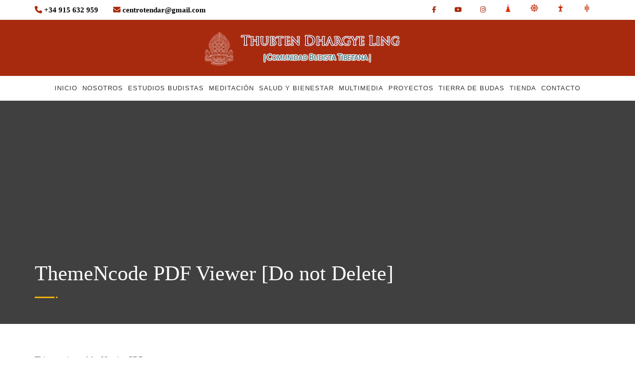

--- FILE ---
content_type: text/html; charset=UTF-8
request_url: https://budismotibetanomadrid.org/themencode-pdf-viewer/?tnc_pvfw=ZmlsZT1odHRwczovL25ldy5idWRpc21vdGliZXRhbm9tYWRyaWQub3JnL3dwLWNvbnRlbnQvdXBsb2Fkcy8yMDE3LzEyL0VsaWFkZS1NaXJjZWEtVGVjbmljYXMtRGVsLVlvZ2EucGRmJnNldHRpbmdzPTAwMTExMTExMSZsYW5nPWVzLUVT
body_size: 24493
content:
<!DOCTYPE html><html lang="es" class="no-js"><head><script data-no-optimize="1">var litespeed_docref=sessionStorage.getItem("litespeed_docref");litespeed_docref&&(Object.defineProperty(document,"referrer",{get:function(){return litespeed_docref}}),sessionStorage.removeItem("litespeed_docref"));</script> <meta http-equiv="Content-Type" content="text/html; charset=utf-8" /><meta charset="UTF-8" /><meta name="viewport" content="width=device-width, user-scalable=no, initial-scale=1.0, minimum-scale=1.0, maximum-scale=1.0"><meta name="format-detection" content="telephone=no"><link rel="pingback" href="https://budismotibetanomadrid.org/xmlrpc.php" /><link rel="shortcut icon" href="https://budismotibetanomadrid.org/wp-content/uploads/2017/07/cropped-favicon-apple-57x57-1.png" /><link rel="apple-touch-icon-precomposed" href="https://budismotibetanomadrid.org/wp-content/uploads/2017/07/favicon-apple-72x72-1.png"><link rel="apple-touch-icon-precomposed" sizes="114x114" href="https://budismotibetanomadrid.org/wp-content/uploads/2017/07/favicon-apple-114x114-1.png"><link rel="apple-touch-icon-precomposed" sizes="72x72" href="https://budismotibetanomadrid.org/wp-content/uploads/2017/07/favicon-apple-72x72-1.png"><link rel="apple-touch-icon-precomposed" sizes="144x144" href="https://budismotibetanomadrid.org/wp-content/uploads/2017/07/favicon-apple-114x114-1.png"><meta name='robots' content='index, follow, max-image-preview:large, max-snippet:-1, max-video-preview:-1' /><title>ThemeNcode PDF Viewer [Do not Delete] - Thubten Dhargye Ling</title><link rel="canonical" href="https://budismotibetanomadrid.org/themencode-pdf-viewer/" /><meta property="og:locale" content="es_ES" /><meta property="og:type" content="article" /><meta property="og:title" content="ThemeNcode PDF Viewer [Do not Delete] - Thubten Dhargye Ling" /><meta property="og:description" content="This page is used for Viewing PDF." /><meta property="og:url" content="https://budismotibetanomadrid.org/themencode-pdf-viewer/" /><meta property="og:site_name" content="Thubten Dhargye Ling" /><meta name="twitter:card" content="summary_large_image" /> <script type="application/ld+json" class="yoast-schema-graph">{"@context":"https://schema.org","@graph":[{"@type":"WebPage","@id":"https://budismotibetanomadrid.org/themencode-pdf-viewer/","url":"https://budismotibetanomadrid.org/themencode-pdf-viewer/","name":"ThemeNcode PDF Viewer [Do not Delete] - Thubten Dhargye Ling","isPartOf":{"@id":"https://budismotibetanomadrid.org/#website"},"datePublished":"2017-09-08T15:27:29+00:00","breadcrumb":{"@id":"https://budismotibetanomadrid.org/themencode-pdf-viewer/#breadcrumb"},"inLanguage":"es","potentialAction":[{"@type":"ReadAction","target":["https://budismotibetanomadrid.org/themencode-pdf-viewer/"]}]},{"@type":"BreadcrumbList","@id":"https://budismotibetanomadrid.org/themencode-pdf-viewer/#breadcrumb","itemListElement":[{"@type":"ListItem","position":1,"name":"Portada","item":"https://budismotibetanomadrid.org/"},{"@type":"ListItem","position":2,"name":"ThemeNcode PDF Viewer [Do not Delete]"}]},{"@type":"WebSite","@id":"https://budismotibetanomadrid.org/#website","url":"https://budismotibetanomadrid.org/","name":"Thubten Dhargye Ling","description":"Budismo Tibetano Madrid","publisher":{"@id":"https://budismotibetanomadrid.org/#organization"},"alternateName":"Budismo tibetano Madrid","potentialAction":[{"@type":"SearchAction","target":{"@type":"EntryPoint","urlTemplate":"https://budismotibetanomadrid.org/?s={search_term_string}"},"query-input":{"@type":"PropertyValueSpecification","valueRequired":true,"valueName":"search_term_string"}}],"inLanguage":"es"},{"@type":"Organization","@id":"https://budismotibetanomadrid.org/#organization","name":"Thubten Dhargye Ling","alternateName":"Budismo tibetano Madrid","url":"https://budismotibetanomadrid.org/","logo":{"@type":"ImageObject","inLanguage":"es","@id":"https://budismotibetanomadrid.org/#/schema/logo/image/","url":"https://budismotibetanomadrid.org/wp-content/uploads/2016/03/logo-escudo-thubten-pintado.png","contentUrl":"https://budismotibetanomadrid.org/wp-content/uploads/2016/03/logo-escudo-thubten-pintado.png","width":400,"height":400,"caption":"Thubten Dhargye Ling"},"image":{"@id":"https://budismotibetanomadrid.org/#/schema/logo/image/"}}]}</script> <link rel='dns-prefetch' href='//capi-automation.s3.us-east-2.amazonaws.com' /><link rel='dns-prefetch' href='//www.googletagmanager.com' /><link rel='dns-prefetch' href='//fonts.googleapis.com' /><link rel='preconnect' href='https://fonts.gstatic.com' crossorigin /><link rel="alternate" type="application/rss+xml" title="Thubten Dhargye Ling &raquo; Feed" href="https://budismotibetanomadrid.org/feed/" /><link rel="alternate" type="application/rss+xml" title="Thubten Dhargye Ling &raquo; Feed de los comentarios" href="https://budismotibetanomadrid.org/comments/feed/" /><link rel="alternate" title="oEmbed (JSON)" type="application/json+oembed" href="https://budismotibetanomadrid.org/wp-json/oembed/1.0/embed?url=https%3A%2F%2Fbudismotibetanomadrid.org%2Fthemencode-pdf-viewer%2F" /><link rel="alternate" title="oEmbed (XML)" type="text/xml+oembed" href="https://budismotibetanomadrid.org/wp-json/oembed/1.0/embed?url=https%3A%2F%2Fbudismotibetanomadrid.org%2Fthemencode-pdf-viewer%2F&#038;format=xml" /><style id="litespeed-ccss">ul{box-sizing:border-box}:root{--wp--preset--font-size--normal:16px;--wp--preset--font-size--huge:42px}:root{--wp--preset--aspect-ratio--square:1;--wp--preset--aspect-ratio--4-3:4/3;--wp--preset--aspect-ratio--3-4:3/4;--wp--preset--aspect-ratio--3-2:3/2;--wp--preset--aspect-ratio--2-3:2/3;--wp--preset--aspect-ratio--16-9:16/9;--wp--preset--aspect-ratio--9-16:9/16;--wp--preset--color--black:#000000;--wp--preset--color--cyan-bluish-gray:#abb8c3;--wp--preset--color--white:#ffffff;--wp--preset--color--pale-pink:#f78da7;--wp--preset--color--vivid-red:#cf2e2e;--wp--preset--color--luminous-vivid-orange:#ff6900;--wp--preset--color--luminous-vivid-amber:#fcb900;--wp--preset--color--light-green-cyan:#7bdcb5;--wp--preset--color--vivid-green-cyan:#00d084;--wp--preset--color--pale-cyan-blue:#8ed1fc;--wp--preset--color--vivid-cyan-blue:#0693e3;--wp--preset--color--vivid-purple:#9b51e0;--wp--preset--gradient--vivid-cyan-blue-to-vivid-purple:linear-gradient(135deg,rgba(6,147,227,1) 0%,rgb(155,81,224) 100%);--wp--preset--gradient--light-green-cyan-to-vivid-green-cyan:linear-gradient(135deg,rgb(122,220,180) 0%,rgb(0,208,130) 100%);--wp--preset--gradient--luminous-vivid-amber-to-luminous-vivid-orange:linear-gradient(135deg,rgba(252,185,0,1) 0%,rgba(255,105,0,1) 100%);--wp--preset--gradient--luminous-vivid-orange-to-vivid-red:linear-gradient(135deg,rgba(255,105,0,1) 0%,rgb(207,46,46) 100%);--wp--preset--gradient--very-light-gray-to-cyan-bluish-gray:linear-gradient(135deg,rgb(238,238,238) 0%,rgb(169,184,195) 100%);--wp--preset--gradient--cool-to-warm-spectrum:linear-gradient(135deg,rgb(74,234,220) 0%,rgb(151,120,209) 20%,rgb(207,42,186) 40%,rgb(238,44,130) 60%,rgb(251,105,98) 80%,rgb(254,248,76) 100%);--wp--preset--gradient--blush-light-purple:linear-gradient(135deg,rgb(255,206,236) 0%,rgb(152,150,240) 100%);--wp--preset--gradient--blush-bordeaux:linear-gradient(135deg,rgb(254,205,165) 0%,rgb(254,45,45) 50%,rgb(107,0,62) 100%);--wp--preset--gradient--luminous-dusk:linear-gradient(135deg,rgb(255,203,112) 0%,rgb(199,81,192) 50%,rgb(65,88,208) 100%);--wp--preset--gradient--pale-ocean:linear-gradient(135deg,rgb(255,245,203) 0%,rgb(182,227,212) 50%,rgb(51,167,181) 100%);--wp--preset--gradient--electric-grass:linear-gradient(135deg,rgb(202,248,128) 0%,rgb(113,206,126) 100%);--wp--preset--gradient--midnight:linear-gradient(135deg,rgb(2,3,129) 0%,rgb(40,116,252) 100%);--wp--preset--font-size--small:13px;--wp--preset--font-size--medium:20px;--wp--preset--font-size--large:36px;--wp--preset--font-size--x-large:42px;--wp--preset--spacing--20:0.44rem;--wp--preset--spacing--30:0.67rem;--wp--preset--spacing--40:1rem;--wp--preset--spacing--50:1.5rem;--wp--preset--spacing--60:2.25rem;--wp--preset--spacing--70:3.38rem;--wp--preset--spacing--80:5.06rem;--wp--preset--shadow--natural:6px 6px 9px rgba(0, 0, 0, 0.2);--wp--preset--shadow--deep:12px 12px 50px rgba(0, 0, 0, 0.4);--wp--preset--shadow--sharp:6px 6px 0px rgba(0, 0, 0, 0.2);--wp--preset--shadow--outlined:6px 6px 0px -3px rgba(255, 255, 255, 1), 6px 6px rgba(0, 0, 0, 1);--wp--preset--shadow--crisp:6px 6px 0px rgba(0, 0, 0, 1)}#cookie-law-info-bar{font-size:15px;margin:0 auto;padding:12px 10px;position:absolute;text-align:center;box-sizing:border-box;width:100%;z-index:9999;display:none;left:0;font-weight:300;box-shadow:0-1px 10px 0 rgb(172 171 171/.3)}#cookie-law-info-bar span{vertical-align:middle}.cli-plugin-button,.cli-plugin-button:visited{display:inline-block;padding:9px 12px;color:#fff;text-decoration:none;position:relative;margin-left:5px;text-decoration:none}.cli-plugin-button,.cli-plugin-button:visited,.medium.cli-plugin-button,.medium.cli-plugin-button:visited{font-size:13px;font-weight:400;line-height:1}.cli-plugin-button{margin-top:5px}.cli-bar-popup{-moz-background-clip:padding;-webkit-background-clip:padding;background-clip:padding-box;-webkit-border-radius:30px;-moz-border-radius:30px;border-radius:30px;padding:20px}.cli-container-fluid{padding-right:15px;padding-left:15px;margin-right:auto;margin-left:auto}.cli-row{display:-ms-flexbox;display:flex;-ms-flex-wrap:wrap;flex-wrap:wrap;margin-right:-15px;margin-left:-15px}.cli-align-items-stretch{-ms-flex-align:stretch!important;align-items:stretch!important}.cli-px-0{padding-left:0;padding-right:0}.cli-btn{font-size:14px;display:inline-block;font-weight:400;text-align:center;white-space:nowrap;vertical-align:middle;border:1px solid #fff0;padding:.5rem 1.25rem;line-height:1;border-radius:.25rem}.cli-modal-backdrop{position:fixed;top:0;right:0;bottom:0;left:0;z-index:1040;background-color:#000;display:none}.cli-modal-backdrop.cli-fade{opacity:0}.cli-modal a{text-decoration:none}.cli-modal .cli-modal-dialog{position:relative;width:auto;margin:.5rem;font-family:-apple-system,BlinkMacSystemFont,"Segoe UI",Roboto,"Helvetica Neue",Arial,sans-serif,"Apple Color Emoji","Segoe UI Emoji","Segoe UI Symbol";font-size:1rem;font-weight:400;line-height:1.5;color:#212529;text-align:left;display:-ms-flexbox;display:flex;-ms-flex-align:center;align-items:center;min-height:calc(100% - (.5rem*2))}@media (min-width:576px){.cli-modal .cli-modal-dialog{max-width:500px;margin:1.75rem auto;min-height:calc(100% - (1.75rem*2))}}@media (min-width:992px){.cli-modal .cli-modal-dialog{max-width:900px}}.cli-modal-content{position:relative;display:-ms-flexbox;display:flex;-ms-flex-direction:column;flex-direction:column;width:100%;background-color:#fff;background-clip:padding-box;border-radius:.3rem;outline:0}.cli-modal .cli-modal-close{position:absolute;right:10px;top:10px;z-index:1;padding:0;background-color:transparent!important;border:0;-webkit-appearance:none;font-size:1.5rem;font-weight:700;line-height:1;color:#000;text-shadow:0 1px 0#fff}.cli-switch{display:inline-block;position:relative;min-height:1px;padding-left:70px;font-size:14px}.cli-switch input[type="checkbox"]{display:none}.cli-switch .cli-slider{background-color:#e3e1e8;height:24px;width:50px;bottom:0;left:0;position:absolute;right:0;top:0}.cli-switch .cli-slider:before{background-color:#fff;bottom:2px;content:"";height:20px;left:2px;position:absolute;width:20px}.cli-switch .cli-slider{border-radius:34px}.cli-switch .cli-slider:before{border-radius:50%}.cli-tab-content{background:#fff}.cli-tab-content{width:100%;padding:30px}@media (max-width:767px){.cli-tab-content{padding:30px 10px}}.cli-container-fluid{padding-right:15px;padding-left:15px;margin-right:auto;margin-left:auto}.cli-row{display:-ms-flexbox;display:flex;-ms-flex-wrap:wrap;flex-wrap:wrap;margin-right:-15px;margin-left:-15px}.cli-align-items-stretch{-ms-flex-align:stretch!important;align-items:stretch!important}.cli-px-0{padding-left:0;padding-right:0}.cli-btn{font-size:14px;display:inline-block;font-weight:400;text-align:center;white-space:nowrap;vertical-align:middle;border:1px solid #fff0;padding:.5rem 1.25rem;line-height:1;border-radius:.25rem}.cli-modal-backdrop{position:fixed;top:0;right:0;bottom:0;left:0;z-index:1040;background-color:#000;-webkit-transform:scale(0);transform:scale(0)}.cli-modal-backdrop.cli-fade{opacity:0}.cli-modal{position:fixed;top:0;right:0;bottom:0;left:0;z-index:99999;transform:scale(0);overflow:hidden;outline:0;display:none}.cli-modal a{text-decoration:none}.cli-modal .cli-modal-dialog{position:relative;width:auto;margin:.5rem;font-family:inherit;font-size:1rem;font-weight:400;line-height:1.5;color:#212529;text-align:left;display:-ms-flexbox;display:flex;-ms-flex-align:center;align-items:center;min-height:calc(100% - (.5rem*2))}@media (min-width:576px){.cli-modal .cli-modal-dialog{max-width:500px;margin:1.75rem auto;min-height:calc(100% - (1.75rem*2))}}.cli-modal-content{position:relative;display:-ms-flexbox;display:flex;-ms-flex-direction:column;flex-direction:column;width:100%;background-color:#fff;background-clip:padding-box;border-radius:.2rem;box-sizing:border-box;outline:0}.cli-switch{display:inline-block;position:relative;min-height:1px;padding-left:38px;font-size:14px}.cli-switch input[type="checkbox"]{display:none}.cli-switch .cli-slider{background-color:#e3e1e8;height:20px;width:38px;bottom:0;left:0;position:absolute;right:0;top:0}.cli-switch .cli-slider:before{background-color:#fff;bottom:2px;content:"";height:15px;left:3px;position:absolute;width:15px}.cli-switch .cli-slider{border-radius:34px;font-size:0}.cli-switch .cli-slider:before{border-radius:50%}.cli-tab-content{background:#fff}.cli-tab-content{width:100%;padding:5px 30px 5px 5px;box-sizing:border-box}@media (max-width:767px){.cli-tab-content{padding:30px 10px}}.cli-tab-footer .cli-btn{background-color:#00acad;padding:10px 15px;text-decoration:none}.cli-tab-footer .wt-cli-privacy-accept-btn{background-color:#61a229;color:#fff;border-radius:0}.cli-tab-footer{width:100%;text-align:right;padding:20px 0}.cli-col-12{width:100%}.cli-tab-header{display:flex;justify-content:space-between}.cli-tab-header a:before{width:10px;height:2px;left:0;top:calc(50% - 1px)}.cli-tab-header a:after{width:2px;height:10px;left:4px;top:calc(50% - 5px);-webkit-transform:none;transform:none}.cli-tab-header a:before{width:7px;height:7px;border-right:1px solid #4a6e78;border-bottom:1px solid #4a6e78;content:" ";transform:rotate(-45deg);margin-right:10px}.cli-tab-header a.cli-nav-link{position:relative;display:flex;align-items:center;font-size:14px;color:#000;text-transform:capitalize}.cli-tab-header{border-radius:5px;padding:12px 15px;background-color:#f2f2f2}.cli-modal .cli-modal-close{position:absolute;right:0;top:0;z-index:1;-webkit-appearance:none;width:40px;height:40px;padding:0;border-radius:50%;padding:10px;background:#fff0;border:none;min-width:40px}.cli-tab-container h4{font-family:inherit;font-size:16px;margin-bottom:15px;margin:10px 0}#cliSettingsPopup .cli-tab-section-container{padding-top:12px}.cli-privacy-content-text{font-size:14px;line-height:1.4;margin-top:0;padding:0;color:#000}.cli-tab-content{display:none}.cli-tab-section .cli-tab-content{padding:10px 20px 5px 20px}.cli-tab-section{margin-top:5px}@media (min-width:992px){.cli-modal .cli-modal-dialog{max-width:645px}}.cli-switch .cli-slider:after{content:attr(data-cli-disable);position:absolute;right:50px;color:#000;font-size:12px;text-align:right;min-width:80px}.cli-privacy-overview:not(.cli-collapsed) .cli-privacy-content{max-height:60px;overflow:hidden}a.cli-privacy-readmore{font-size:12px;margin-top:12px;display:inline-block;padding-bottom:0;color:#000;text-decoration:underline}.cli-modal-footer{position:relative}a.cli-privacy-readmore:before{content:attr(data-readmore-text)}.cli-modal-close svg{fill:#000}span.cli-necessary-caption{color:#000;font-size:12px}.cli-tab-container .cli-row{max-height:500px;overflow-y:auto}.cli-tab-section .cookielawinfo-row-cat-table td,.cli-tab-section .cookielawinfo-row-cat-table th{font-size:12px}.wt-cli-sr-only{display:none;font-size:16px}.cli-bar-container{float:none;margin:0 auto;display:-webkit-box;display:-moz-box;display:-ms-flexbox;display:-webkit-flex;display:flex;justify-content:space-between;-webkit-box-align:center;-moz-box-align:center;-ms-flex-align:center;-webkit-align-items:center;align-items:center}.cli-bar-btn_container{margin-left:20px;display:-webkit-box;display:-moz-box;display:-ms-flexbox;display:-webkit-flex;display:flex;-webkit-box-align:center;-moz-box-align:center;-ms-flex-align:center;-webkit-align-items:center;align-items:center;flex-wrap:nowrap}.cli-bar-btn_container a{white-space:nowrap}.cli-style-v2{font-size:11pt;line-height:18px;font-weight:400}.cli-style-v2 .cli-bar-message{width:70%;text-align:left}.cli-style-v2 .cli-bar-btn_container .cli_action_button,.cli-style-v2 .cli-bar-btn_container .cli_settings_button{margin-left:5px}.cli-style-v2 .cli-bar-btn_container .cli-plugin-button{margin-top:5px;margin-bottom:5px}.wt-cli-necessary-checkbox{display:none!important}@media (max-width:985px){.cli-style-v2 .cli-bar-message{width:100%}.cli-style-v2.cli-bar-container{justify-content:left;flex-wrap:wrap}.cli-style-v2 .cli-bar-btn_container{margin-left:0;margin-top:10px}}.wt-cli-privacy-overview-actions{padding-bottom:0}@media only screen and (max-width:479px) and (min-width:320px){.cli-style-v2 .cli-bar-btn_container{flex-wrap:wrap}}.wt-cli-cookie-description{font-size:14px;line-height:1.4;margin-top:0;padding:0;color:#000}:root{--woocommerce:#720eec;--wc-green:#7ad03a;--wc-red:#a00;--wc-orange:#ffba00;--wc-blue:#2ea2cc;--wc-primary:#720eec;--wc-primary-text:#fcfbfe;--wc-secondary:#e9e6ed;--wc-secondary-text:#515151;--wc-highlight:#958e09;--wc-highligh-text:white;--wc-content-bg:#fff;--wc-subtext:#767676;--wc-form-border-color:rgba(32, 7, 7, 0.8);--wc-form-border-radius:4px;--wc-form-border-width:1px}@media only screen and (max-width:768px){:root{--woocommerce:#720eec;--wc-green:#7ad03a;--wc-red:#a00;--wc-orange:#ffba00;--wc-blue:#2ea2cc;--wc-primary:#720eec;--wc-primary-text:#fcfbfe;--wc-secondary:#e9e6ed;--wc-secondary-text:#515151;--wc-highlight:#958e09;--wc-highligh-text:white;--wc-content-bg:#fff;--wc-subtext:#767676;--wc-form-border-color:rgba(32, 7, 7, 0.8);--wc-form-border-radius:4px;--wc-form-border-width:1px}}:root{--woocommerce:#720eec;--wc-green:#7ad03a;--wc-red:#a00;--wc-orange:#ffba00;--wc-blue:#2ea2cc;--wc-primary:#720eec;--wc-primary-text:#fcfbfe;--wc-secondary:#e9e6ed;--wc-secondary-text:#515151;--wc-highlight:#958e09;--wc-highligh-text:white;--wc-content-bg:#fff;--wc-subtext:#767676;--wc-form-border-color:rgba(32, 7, 7, 0.8);--wc-form-border-radius:4px;--wc-form-border-width:1px}html{font-family:sans-serif;-webkit-text-size-adjust:100%;-ms-text-size-adjust:100%}body{margin:0}header{display:block}a{background-color:#fff0}strong{font-weight:700}h1{margin:.67em 0;font-size:2em}img{border:0}svg:not(:root){overflow:hidden}button,input{margin:0;font:inherit;color:inherit}button{overflow:visible}button{text-transform:none}button{-webkit-appearance:button}button::-moz-focus-inner,input::-moz-focus-inner{padding:0;border:0}input{line-height:normal}input[type=checkbox]{-webkit-box-sizing:border-box;-moz-box-sizing:border-box;box-sizing:border-box;padding:0}table{border-spacing:0;border-collapse:collapse}td,th{padding:0}*{-webkit-box-sizing:border-box;-moz-box-sizing:border-box;box-sizing:border-box}:after,:before{-webkit-box-sizing:border-box;-moz-box-sizing:border-box;box-sizing:border-box}html{font-size:10px}body{font-family:"Helvetica Neue",Helvetica,Arial,sans-serif;font-size:14px;line-height:1.42857143;color:#333;background-color:#fff}button,input{font-family:inherit;font-size:inherit;line-height:inherit}a{color:#337ab7;text-decoration:none}img{vertical-align:middle}h1,h4,h5{font-family:inherit;font-weight:500;line-height:1.1;color:inherit}h1{margin-top:20px;margin-bottom:10px}h4,h5{margin-top:10px;margin-bottom:10px}h1{font-size:36px}h4{font-size:18px}h5{font-size:14px}p{margin:0 0 10px}ul{margin-top:0;margin-bottom:10px}ul ul{margin-bottom:0}.container{padding-right:15px;padding-left:15px;margin-right:auto;margin-left:auto}@media (min-width:768px){.container{width:750px}}@media (min-width:992px){.container{width:970px}}@media (min-width:1200px){.container{width:1170px}}.row{margin-right:-15px;margin-left:-15px}.col-md-12,.col-md-3,.col-md-9,.col-sm-3,.col-sm-9{position:relative;min-height:1px;padding-right:15px;padding-left:15px}@media (min-width:768px){.col-sm-3,.col-sm-9{float:left}.col-sm-9{width:75%}.col-sm-3{width:25%}}@media (min-width:992px){.col-md-12,.col-md-3,.col-md-9{float:left}.col-md-12{width:100%}.col-md-9{width:75%}.col-md-3{width:25%}}table{background-color:#fff0}th{text-align:left}label{display:inline-block;max-width:100%;margin-bottom:5px;font-weight:700}input[type=checkbox]{margin:4px 0 0;margin-top:1px;line-height:normal}.btn{display:inline-block;padding:6px 12px;margin-bottom:0;font-size:14px;font-weight:400;line-height:1.42857143;text-align:center;white-space:nowrap;vertical-align:middle;-ms-touch-action:manipulation;touch-action:manipulation;background-image:none;border:1px solid #fff0;border-radius:4px}.btn-default{color:#333;background-color:#fff;border-color:#ccc}.btn-primary{color:#fff;background-color:#337ab7;border-color:#2e6da4}.fade{opacity:0}.close{float:right;font-size:21px;font-weight:700;line-height:1;color:#000;text-shadow:0 1px 0#fff;opacity:.2}button.close{-webkit-appearance:none;padding:0;background:0 0;border:0}.modal{position:fixed;top:0;right:0;bottom:0;left:0;z-index:1050;display:none;overflow:hidden;-webkit-overflow-scrolling:touch;outline:0}.modal.fade .modal-dialog{-webkit-transform:translate(0,-25%);-ms-transform:translate(0,-25%);-o-transform:translate(0,-25%);transform:translate(0,-25%)}.modal-dialog{position:relative;width:auto;margin:10px}.modal-content{position:relative;background-color:#fff;-webkit-background-clip:padding-box;background-clip:padding-box;border:1px solid #999;border:1px solid rgb(0 0 0/.2);border-radius:6px;outline:0;-webkit-box-shadow:0 3px 9px rgb(0 0 0/.5);box-shadow:0 3px 9px rgb(0 0 0/.5)}.modal-header{padding:15px;border-bottom:1px solid #e5e5e5}.modal-header .close{margin-top:-2px}.modal-title{margin:0;line-height:1.42857143}.modal-body{position:relative;padding:15px}.modal-footer{padding:15px;text-align:right;border-top:1px solid #e5e5e5}.modal-footer .btn+.btn{margin-bottom:0;margin-left:5px}@media (min-width:768px){.modal-dialog{width:600px;margin:30px auto}.modal-content{-webkit-box-shadow:0 5px 15px rgb(0 0 0/.5);box-shadow:0 5px 15px rgb(0 0 0/.5)}}@media (min-width:992px){.modal-lg{width:900px}}.container:after,.container:before,.modal-footer:after,.modal-footer:before,.modal-header:after,.modal-header:before,.row:after,.row:before{display:table;content:" "}.container:after,.modal-footer:after,.modal-header:after,.row:after{clear:both}.pull-right{float:right!important}@-ms-viewport{width:device-width}.visible-sm,.visible-xs{display:none!important}@media (max-width:767px){.visible-xs{display:block!important}}@media (min-width:768px) and (max-width:991px){.visible-sm{display:block!important}}.fa{font-family:var(--fa-style-family,"Font Awesome 6 Free");font-weight:var(--fa-style,900)}.fa{-moz-osx-font-smoothing:grayscale;-webkit-font-smoothing:antialiased;display:var(--fa-display,inline-block);font-style:normal;font-variant:normal;line-height:1;text-rendering:auto}.fa::before{content:var(--fa)}.fa-bars{--fa:"\f0c9"}.fa-phone{--fa:"\f095"}.fa-envelope{--fa:"\f0e0"}.fa-angle-double-up{--fa:"\f102"}:root,:host{--fa-style-family-brands:'Font Awesome 6 Brands';--fa-font-brands:normal 400 1em/1 'Font Awesome 6 Brands'}.fa-vk{--fa:"\f189"}.fa-google-plus{--fa:"\f2b3"}.fa-pagelines{--fa:"\f18c"}.fa-instagram{--fa:"\f16d"}.fa-facebook{--fa:"\f09a"}.fa-github{--fa:"\f09b"}.fa-youtube{--fa:"\f167"}.fa-twitter{--fa:"\f099"}.fa-tumblr{--fa:"\f173"}:root,:host{--fa-style-family-classic:'Font Awesome 6 Free';--fa-font-regular:normal 400 1em/1 'Font Awesome 6 Free'}:root,:host{--fa-style-family-classic:'Font Awesome 6 Free';--fa-font-solid:normal 900 1em/1 'Font Awesome 6 Free'}.fa.fa-facebook,.fa.fa-twitter{font-family:"Font Awesome 6 Brands"!important;font-weight:400}.fa.fa-twitter:before{content:""}.fa.fa-facebook{--fa:"\f39e"}.fa.fa-github{font-family:"Font Awesome 6 Brands";font-weight:400}.fa.fa-google-plus{font-family:"Font Awesome 6 Brands";font-weight:400}.fa.fa-google-plus{--fa:"\f0d5"}.fa.fa-youtube{font-family:"Font Awesome 6 Brands";font-weight:400}.fa.fa-instagram{font-family:"Font Awesome 6 Brands";font-weight:400}.fa.fa-tumblr{font-family:"Font Awesome 6 Brands";font-weight:400}.fa.fa-pagelines,.fa.fa-vk{font-family:"Font Awesome 6 Brands";font-weight:400}@media (min-width:1200px){.container{width:1170px}}.btn-default{text-shadow:0 1px 0#fff;background-image:none;filter:none;background-repeat:repeat-x;background-color:#fff;border-color:#fff0;color:#999;text-transform:none}.btn-primary{border-color:#2b669a}.btn-default,.btn-primary{padding-left:30px;padding-right:30px;border-width:0;text-decoration:none;-webkit-box-shadow:none;box-shadow:none;text-transform:uppercase;line-height:2.5;font-weight:700;letter-spacing:1px;color:#fff;position:relative;font-size:12px;border:1px solid #fff0;-webkit-border-radius:0;border-radius:0;overflow:hidden}.btn-primary:after{content:"";font:normal normal normal 14px/1 FontAwesome;font-size:inherit;text-rendering:auto;-webkit-font-smoothing:antialiased;-moz-osx-font-smoothing:grayscale;display:inline-block;position:absolute;right:-50px;line-height:2.5}.btn-default{color:#999;text-transform:none;font-weight:400;border:1px solid #ccc;letter-spacing:0;font-size:14px}.modal{z-index:9999}.modal-header h4{margin-bottom:0}.modal-header .close{position:absolute;right:0;top:0;background:red none repeat scroll 0% 0%;width:30px;height:30px;opacity:.8;color:#fff;text-shadow:none;line-height:1;margin-top:0;padding:0;font-size:15px;border-radius:0 6px 0 0;display:block;z-index:11}html,body,div,span,h1,h4,h5,p,a,img,strong,i,ul,li,label,table,tbody,thead,tr,th,td,header{margin:0;padding:0;border:0;font:inherit;font-size:100%}header{display:block}body{line-height:1}ul{list-style:none}table{border-spacing:0;border-collapse:collapse}*{-webkit-box-sizing:border-box;-moz-box-sizing:border-box;box-sizing:border-box;outline:none}html,body{height:100%}html{width:100%;font-size:100%;-webkit-text-size-adjust:100%;-ms-text-size-adjust:100%}a{color:#5e5e5e;text-decoration:none}a img{border:none}a>img{vertical-align:middle}img{max-width:100%}img{max-width:100%}img{height:auto}strong{font-weight:700}p{margin:0 0 20px}i{font-style:italic}::-webkit-input-placeholder{color:#999}:-moz-placeholder{color:#999}::-moz-placeholder{color:#999}:-ms-input-placeholder{color:#999}h1,h4,h5{margin:0 0 15px 0;color:#333;font-weight:400;line-height:1.5em;font-family:"Playfair Display",serif}h1{font-size:42px}h4{font-size:18px;text-transform:uppercase;letter-spacing:2px}h5{font-size:15px;font-family:"Lato",sans-serif}ul{margin:10px 0 10px 20px;list-style-type:disc}ul ul{margin:10px 0 10px 20px}ul ul{list-style-type:circle}label{display:inline-block;margin-bottom:5px;font-weight:700}.meta-data{color:#aaa;font-size:12px;line-height:16px;display:block;font-weight:400;text-transform:uppercase;font-family:"Lato",sans-serif}.social-icons,.social-icons-colored{margin:0;list-style-type:none}.social-icons li,.social-icons-colored li{display:inline-block;margin-right:5px}.social-icons li:last-child{margin-right:0}.social-icons li a{text-align:center;color:#5E5E5E;display:block}.social-icons-colored li a{width:30px;height:30px;line-height:30px;text-align:center;background:rgb(0 0 0/.4);display:block;color:#fff}.social-share-bar{margin-top:35px}.social-share-bar:before,.social-share-bar:after{content:"";display:table}.social-share-bar:after{clear:both}.social-share-bar .social-icons-colored li a{border-radius:100%}.share-buttons-bc li.facebook-share a{background-color:#3B5998}.share-buttons-bc li.twitter-share a{background-color:#000}.share-buttons-bc li.google-share a{background-color:#245DC1}body{background-color:#fff;color:#898989;font-size:15px;font-weight:400;font-family:"Lato",sans-serif;line-height:1.55;background-attachment:fixed;overflow-x:hidden}.site-header-wrapper{width:100%;position:absolute;z-index:999}.header-style3 .site-header-wrapper{position:relative}.header-style3 .site-header-wrapper{box-shadow:0 1px 0 rgb(0 0 0/.05)}.site-header{z-index:3;width:100%;left:0;position:fixed}.header-style3 .site-header{position:relative;background:#fff}.site-header .container{position:relative}.site-logo{padding:23px 0 20px;float:left}.default-logo{display:block}.sticky-logo{display:none}.default-retina-logo,.sticky-retina-logo{display:none}.header-style3 .site-logo{width:100%;text-align:center}.header-style3 .fw-menu-wrapper{width:100%;background:#fff;z-index:1111}.header-style3 .fw-menu-wrapper>.container,.header-style3 .site-header>.container{position:relative}.fw-menu-wrapper .dd-menu{float:none}.fw-menu-wrapper .dd-menu>li ul{top:100%}.header-info-col{float:right;color:#fff;margin-left:30px;line-height:50px;margin-top:10px;font-family:13px}.header-style3 .header-info-col{color:#333}.dd-menu{margin:0;list-style-type:none}.dd-menu>li{font-size:13px;position:relative;display:inline-block;float:left;margin-left:25px;margin-top:12px;font-family:"Lato",sans-serif}.dd-menu>li>a{display:block;color:#fff;line-height:50px;text-transform:uppercase;letter-spacing:1px}.header-style3 .dd-menu>li>a{color:#333}.dd-menu>li ul{margin:0;list-style-type:none;position:absolute;top:61px;left:-1px;z-index:999;display:none;min-width:100%;height:auto;background:#fff;margin-left:0;border-top:3px solid;-webkit-box-shadow:0 3px 3px rgb(0 0 0/.176);-moz-box-shadow:0 3px 3px rgb(0 0 0/.176);box-shadow:0 3px 3px rgb(0 0 0/.176)}.dd-menu>li>ul li{line-height:normal;font-size:14px;position:relative;font-weight:400}.dd-menu>li>ul>li>a,.dd-menu>li>ul>li>ul>li>a{display:block;padding:12px 20px;border-bottom:1px solid rgb(0 0 0/.05);white-space:nowrap;text-decoration:none;color:#5e5e5e}.dd-menu>li>ul>li:last-child>a,.dd-menu>li>ul>li>ul>li:last-child>a{border-bottom:0}.dd-menu>li>ul li ul{margin:0;list-style-type:none;left:101%!important;top:0!important;min-width:150px;position:absolute;border:0}.header-style3 .dd-menu{width:100%;text-align:center}.header-style3 .dd-menu>li{margin-top:0;float:none;display:inline-block;margin:0 30px}.topbar{min-height:40px;color:#fff;background:#333}.topbar .header-info-col{border:0;margin-left:0;margin-right:30px;margin-top:0;padding:0;float:left;color:#fff;line-height:40px}.topbar .topmenu{list-style-type:none;margin:0}.topbar .topmenu li{float:left;margin:0;position:relative}.topbar .topmenu li:first-child{border-left:1px solid rgb(255 255 255/.2)}.topbar .topmenu a{display:inline-block;border-right:1px solid rgb(255 255 255/.2);padding:0 18px;line-height:40px;font-size:13px}.topbar .social-icons a,.topmenu a{color:#fff}#menu-toggle{float:right;font-size:24px;line-height:50px;margin-top:10px;color:#fff;margin-left:25px}.header-style3 #menu-toggle{color:#333}.header-style3 #menu-toggle{position:absolute;right:15px}.page-banner{min-height:300px;position:relative;background-color:#404040;display:flex;flex-direction:row;flex-wrap:wrap;align-items:flex-end;padding-bottom:30px}.page-banner h1{color:#fff;position:relative;display:inline-block}.block-title{position:relative;margin-bottom:40px}.block-title:before{position:absolute;width:40px;height:3px;content:" ";left:0;bottom:-18px;background:#F23827}.block-title:after{position:absolute;width:3px;height:3px;content:" ";left:43px;bottom:-18px}.content{padding:75px 0;min-height:400px}#back-to-top{position:fixed;right:-40px;bottom:15px;background:rgb(0 0 0/.8);width:40px;height:40px;text-align:center;color:#fff;line-height:43px;overflow:hidden;font-size:17px;display:block;z-index:1111}.ticket-booking{position:relative;z-index:999}.event-ticket{background-color:#fff!important;border-radius:10px;min-height:250px}#ticketModal .modal-body{background-color:#7a7e84!important}.event-ticket-left{width:13%;float:left;min-height:250px;border-right:3px dashed #eee;position:relative;z-index:900}.event-ticket-left .ticket-handle{height:150px;border:5px solid #fff0;width:35px;border-radius:40px;margin:50px 0 0 32px;background-color:#7a7e84!important;box-shadow:inset 0 0 5px rgb(0 0 0/.3);float:left}.event-ticket-left .ticket-cuts{position:absolute;width:30px;height:30px;background-color:#7a7e84!important;top:-15px;right:-15px;border-radius:100%}.event-ticket-left .ticket-cuts-bottom{bottom:-15px;top:auto}.event-ticket-right{float:left;width:86%}.event-ticket-right-inner{padding:30px}.event-ticket-info{border-top:2px solid #333;border-bottom:2px solid #333}.event-ticket-info p{text-transform:uppercase;font-size:14px;color:#999;text-align:center;margin-bottom:0;padding:5px}.event-ticket-info .col{float:left;width:33.33%}.event-ticket .ticket-cost{min-width:100px;height:40px;padding:0 20px;text-align:center;color:#fff;display:inline-block;line-height:40px;font-size:30px;float:right;margin-top:30px}.event-area{text-align:center;display:block;color:#999;padding:10px 0}.event-ticket .event-location{border-right:2px solid #333;border-left:2px solid #333;font-family:"Roboto",sans-serif}.registerant-info{display:block;margin-bottom:20px}.ticket-id{-webkit-transform:rotate(-90deg);-moz-transform:rotate(-90deg);transform:rotate(-90deg);position:absolute;right:-112px;top:50%;margin-top:-100px;height:200px;z-index:11}.post-content:before,.post-content:after{content:"";display:table}.post-content:after{clear:both}.parallax{background-attachment:fixed!important;background-position:center center;-webkit-background-size:cover;-moz-background-size:cover;background-size:cover;background-repeat:no-repeat;position:relative}.page-banner.parallax{background-attachment:scroll!important}@media only screen and (max-width:992px){.site-header .container{position:static}#menu-toggle{display:block}.dd-menu{position:absolute;top:73px;left:0;float:none!important;border-left:0;background:#fff;display:none;width:100%;z-index:1111}.header-style3 .dd-menu{border-top:1px solid #e6e6e6}.header-style3 .fw-menu-wrapper>.container{position:static}.header-style3 .dd-menu{top:113px;text-align:left}.header-style3 .dd-menu>li{margin:0}html .body .dd-menu>li{display:block;float:none;width:100%;margin-top:0;margin-left:0}.dd-menu>li>a{border-right:0;font-size:15px;color:#333;padding-left:25px;border-bottom:1px solid #e6e6e6}.dd-menu>li ul,.dd-menu>li>ul li ul{box-shadow:none;border:0;position:relative;top:0;left:0!important}.dd-menu>li>ul>li>a{font-weight:700}.dd-menu>li>ul>li>a,.dd-menu>li>ul>li>ul>li>a{padding-left:30px}body #content-col{float:none!important}}@media only screen and (max-width:767px){.content{padding:50px 0}.page-banner{min-height:200px}.page-banner h1{font-size:30px;margin-bottom:0}.page-banner h1:before,.page-banner h1:after{display:none}.page-banner-text{bottom:20px;text-align:center;width:100%;left:0}.header-info-col{display:none}.page-banner-text .block-title:before{left:50%;margin-left:-20px}.page-banner-text .block-title:after{display:none!important}}@media only screen and (-webkit-min-device-pixel-ratio:2),only screen and (min--moz-device-pixel-ratio:2),only screen and (-o-min-device-pixel-ratio:2/1),only screen and (min-device-pixel-ratio:2),only screen and (min-resolution:192dpi),only screen and (min-resolution:2dppx){.default-retina-logo{display:block}.default-logo{display:none}}button::-moz-focus-inner{padding:0;border:0}a,a,.header-info-col i{color:#EFAF0E}.btn-primary,.block-title:before,.block-title:after{background-color:#EFAF0E}.event-ticket-left .ticket-handle{border-color:#EFAF0E}.dd-menu>li ul{border-top-color:#EFAF0E}@media (min-width:1200px){.container{width:1170px}}.content{min-height:400px}.page-banner{min-height:450px}.page-banner .block-title:before,.page-banner .block-title:after{display:block}.page-banner .block-title{margin-bottom:40px}.page-banner .block-title:before,.page-banner .block-title:after{background:}.dd-menu>li ul{border-radius:8px}.dd-menu>li>ul li ul{border-radius:8px}.dd-menu>li>ul>li:first-child>a{border-radius:8px 8px 0 0}.dd-menu>li>ul>li:last-child>a{border-radius:0 0 8px 8px}.dd-menu>li>ul>li>ul>li:first-child>a{border-radius:8px 8px 0 0}.dd-menu>li>ul>li>ul>li:last-child>a{border-radius:0 0 8px 8px}.dd-menu{top:73px}.fa-github::before{content:url(https://budismotibetanomadrid.org/tierradebudas-icon.png)!important}.fa-tumblr::before{content:url(https://budismotibetanomadrid.org/tienda-icon.png)!important}.fa-vk::before{content:url(https://budismotibetanomadrid.org/karuna-icon.png)!important}.fa-pagelines::before{content:url(https://budismotibetanomadrid.org/blog-icon.png)!important}.content{padding-top:60px;padding-bottom:60px}.header-style3 .site-header{background-color:#a82a0e}.header-info-col i{color:#a82a0e}.page-banner{background-color:#404040}.topbar{background-color:#fff}.topbar .header-info-col,.topbar .header-info-col strong{color:#000}.topbar .topmenu a{color:#a82a0e}.site-logo{padding-top:23px;padding-right:0;padding-bottom:20px;padding-left:0}.header-style3 .dd-menu>li{margin-top:0;margin-right:5px;margin-bottom:0;margin-left:5px}.dd-menu>li>ul>li>a,.dd-menu>li>ul>li>ul>li>a{padding-top:12px;padding-right:20px;padding-bottom:12px;padding-left:20px}#menu-toggle{line-height:50px;font-size:24px}#menu-toggle{margin-top:12px;margin-right:0;margin-bottom:0;margin-left:25px}.social-share-bar .share-title{line-height:30px}.social-share-bar li a{height:30px;width:30px}.social-share-bar li a{line-height:30px;font-size:14px}h1,h4,h5{font-family:"Playfair Display"}body{font-family:Lato}body{color:#545454}h4{line-height:28px;font-size:28px}h5{line-height:24px;font-size:24px}.hero-area{display:block}.social-share-bar{display:block}.page-banner h1,.page-banner-text{display:block}#mc_embed_signup div.response{margin:1em 0;padding:1em .5em .5em 0;font-weight:700;float:left;top:-1.5em;z-index:1;width:80%}#mc_embed_signup #mce-error-response{display:none}#mc_embed_signup #mce-success-response{color:#529214;display:none}.cookielawinfo-column-1{width:25%}.cookielawinfo-column-3{width:15%}.cookielawinfo-column-4{width:50%}table.cookielawinfo-winter{font:85%"Lucida Grande","Lucida Sans Unicode","Trebuchet MS",sans-serif;padding:0;margin:10px 0 20px;border-collapse:collapse;color:#333;background:#F3F5F7}table.cookielawinfo-winter thead th{background:#3A4856;padding:15px 10px;color:#fff;text-align:left;font-weight:400}table.cookielawinfo-winter tbody{border-left:1px solid #EAECEE;border-right:1px solid #EAECEE}table.cookielawinfo-winter tbody{border-bottom:1px solid #EAECEE}table.cookielawinfo-winter tbody td{padding:10px;background:url(/wp-content/plugins/cookie-law-info/legacy/images/td_back.gif)repeat-x;text-align:left}table.cookielawinfo-winter tbody tr{background:#F3F5F7}@media (max-width:800px){table.cookielawinfo-row-cat-table td,table.cookielawinfo-row-cat-table th{width:23%;font-size:12px;word-wrap:break-word}table.cookielawinfo-row-cat-table .cookielawinfo-column-4,table.cookielawinfo-row-cat-table .cookielawinfo-column-4{width:45%}}.cookielawinfo-row-cat-table{width:99%;margin-left:5px}</style><link rel="preload" data-asynced="1" data-optimized="2" as="style" onload="this.onload=null;this.rel='stylesheet'" href="https://budismotibetanomadrid.org/wp-content/litespeed/ucss/af68f51b2097a4d896381b766aa52f3c.css?ver=8967a" /><script type="litespeed/javascript">!function(a){"use strict";var b=function(b,c,d){function e(a){return h.body?a():void setTimeout(function(){e(a)})}function f(){i.addEventListener&&i.removeEventListener("load",f),i.media=d||"all"}var g,h=a.document,i=h.createElement("link");if(c)g=c;else{var j=(h.body||h.getElementsByTagName("head")[0]).childNodes;g=j[j.length-1]}var k=h.styleSheets;i.rel="stylesheet",i.href=b,i.media="only x",e(function(){g.parentNode.insertBefore(i,c?g:g.nextSibling)});var l=function(a){for(var b=i.href,c=k.length;c--;)if(k[c].href===b)return a();setTimeout(function(){l(a)})};return i.addEventListener&&i.addEventListener("load",f),i.onloadcssdefined=l,l(f),i};"undefined"!=typeof exports?exports.loadCSS=b:a.loadCSS=b}("undefined"!=typeof global?global:this);!function(a){if(a.loadCSS){var b=loadCSS.relpreload={};if(b.support=function(){try{return a.document.createElement("link").relList.supports("preload")}catch(b){return!1}},b.poly=function(){for(var b=a.document.getElementsByTagName("link"),c=0;c<b.length;c++){var d=b[c];"preload"===d.rel&&"style"===d.getAttribute("as")&&(a.loadCSS(d.href,d,d.getAttribute("media")),d.rel=null)}},!b.support()){b.poly();var c=a.setInterval(b.poly,300);a.addEventListener&&a.addEventListener("load",function(){b.poly(),a.clearInterval(c)}),a.attachEvent&&a.attachEvent("onload",function(){a.clearInterval(c)})}}}(this);</script><link rel="preload" as="image" href="https://budismotibetanomadrid.org/wp-content/uploads/2017/08/thubten-dhargye-ling.png.webp"><link rel="preload" as="image" href="https://budismotibetanomadrid.org/wp-content/uploads/2017/08/thubten-dhargye-ling.png.webp"><link rel="preload" as="image" href="https://budismotibetanomadrid.org/wp-content/uploads/2017/08/thubten-dhargye-ling.png.webp"><link rel="preload" as="style" href="https://fonts.googleapis.com/css?family=Playfair%20Display%7CLato%7CDosis&#038;display=swap&#038;ver=1769725115" /><noscript><link rel="stylesheet" href="https://fonts.googleapis.com/css?family=Playfair%20Display%7CLato%7CDosis&#038;display=swap&#038;ver=1769725115" /></noscript> <script id="charitable-sessions-js-extra" type="litespeed/javascript">var CHARITABLE_SESSION={"ajaxurl":"https://budismotibetanomadrid.org/wp-admin/admin-ajax.php","id":"","cookie_name":"charitable_session","expiration":"86400","expiration_variant":"82800","secure":"","cookie_path":"/","cookie_domain":"","generated_id":"65581a77ac1e0662f8d502fefb7bdc89","disable_cookie":""}</script> <script type="litespeed/javascript" data-src="https://budismotibetanomadrid.org/wp-includes/js/jquery/jquery.min.js?ver=3.7.1" id="jquery-core-js"></script> <script id="cookie-law-info-js-extra" type="litespeed/javascript">var Cli_Data={"nn_cookie_ids":[],"cookielist":[],"non_necessary_cookies":[],"ccpaEnabled":"","ccpaRegionBased":"","ccpaBarEnabled":"","strictlyEnabled":["necessary","obligatoire"],"ccpaType":"gdpr","js_blocking":"1","custom_integration":"","triggerDomRefresh":"","secure_cookies":""};var cli_cookiebar_settings={"animate_speed_hide":"500","animate_speed_show":"500","background":"#FFF","border":"#b1a6a6c2","border_on":"","button_1_button_colour":"#891b1b","button_1_button_hover":"#6e1616","button_1_link_colour":"#fff","button_1_as_button":"1","button_1_new_win":"","button_2_button_colour":"#333","button_2_button_hover":"#292929","button_2_link_colour":"#444","button_2_as_button":"","button_2_hidebar":"1","button_3_button_colour":"#dedfe0","button_3_button_hover":"#b2b2b3","button_3_link_colour":"#333333","button_3_as_button":"1","button_3_new_win":"","button_4_button_colour":"#777676","button_4_button_hover":"#5f5e5e","button_4_link_colour":"#ffffff","button_4_as_button":"1","button_7_button_colour":"#891b1b","button_7_button_hover":"#6e1616","button_7_link_colour":"#fff","button_7_as_button":"1","button_7_new_win":"","font_family":"inherit","header_fix":"","notify_animate_hide":"1","notify_animate_show":"1","notify_div_id":"#cookie-law-info-bar","notify_position_horizontal":"right","notify_position_vertical":"bottom","scroll_close":"","scroll_close_reload":"","accept_close_reload":"","reject_close_reload":"","showagain_tab":"","showagain_background":"#fff","showagain_border":"#000","showagain_div_id":"#cookie-law-info-again","showagain_x_position":"100px","text":"#333333","show_once_yn":"","show_once":"10000","logging_on":"","as_popup":"","popup_overlay":"1","bar_heading_text":"Esta web usa cookies","cookie_bar_as":"banner","popup_showagain_position":"bottom-right","widget_position":"left"};var log_object={"ajax_url":"https://budismotibetanomadrid.org/wp-admin/admin-ajax.php"}</script> <script id="wc-add-to-cart-js-extra" type="litespeed/javascript">var wc_add_to_cart_params={"ajax_url":"/wp-admin/admin-ajax.php","wc_ajax_url":"/?wc-ajax=%%endpoint%%","i18n_view_cart":"Ver carrito","cart_url":"https://budismotibetanomadrid.org/carrito/","is_cart":"","cart_redirect_after_add":"no"}</script> <script id="woocommerce-js-extra" type="litespeed/javascript">var woocommerce_params={"ajax_url":"/wp-admin/admin-ajax.php","wc_ajax_url":"/?wc-ajax=%%endpoint%%","i18n_password_show":"Mostrar contrase\u00f1a","i18n_password_hide":"Ocultar contrase\u00f1a"}</script> 
 <script type="litespeed/javascript" data-src="https://www.googletagmanager.com/gtag/js?id=G-C41W2BE3E4" id="google_gtagjs-js"></script> <script id="google_gtagjs-js-after" type="litespeed/javascript">window.dataLayer=window.dataLayer||[];function gtag(){dataLayer.push(arguments)}
gtag("set","linker",{"domains":["budismotibetanomadrid.org"]});gtag("js",new Date());gtag("set","developer_id.dZTNiMT",!0);gtag("config","G-C41W2BE3E4")</script> <link rel="https://api.w.org/" href="https://budismotibetanomadrid.org/wp-json/" /><link rel="alternate" title="JSON" type="application/json" href="https://budismotibetanomadrid.org/wp-json/wp/v2/pages/3530" /><link rel="EditURI" type="application/rsd+xml" title="RSD" href="https://budismotibetanomadrid.org/xmlrpc.php?rsd" /><meta name="generator" content="WordPress 6.9" /><meta name="generator" content="WooCommerce 10.4.3" /><link rel='shortlink' href='https://budismotibetanomadrid.org/?p=3530' /><meta name="generator" content="Redux 4.5.10" /><meta name="generator" content="Site Kit by Google 1.171.0" />
<noscript><style>.woocommerce-product-gallery{ opacity: 1 !important; }</style></noscript>
 <script type="text/plain" data-cli-class="cli-blocker-script"  data-cli-script-type="analytics" data-cli-block="true"  data-cli-element-position="head">!function(f,b,e,v,n,t,s){if(f.fbq)return;n=f.fbq=function(){n.callMethod?
n.callMethod.apply(n,arguments):n.queue.push(arguments)};if(!f._fbq)f._fbq=n;
n.push=n;n.loaded=!0;n.version='2.0';n.queue=[];t=b.createElement(e);t.async=!0;
t.src=v;s=b.getElementsByTagName(e)[0];s.parentNode.insertBefore(t,s)}(window,
document,'script','https://connect.facebook.net/en_US/fbevents.js');</script>  <script type="text/plain" data-cli-class="cli-blocker-script"  data-cli-script-type="analytics" data-cli-block="true"  data-cli-element-position="head">var url = window.location.origin + '?ob=open-bridge';
            fbq('set', 'openbridge', '473404297000454', url);
fbq('init', '473404297000454', {}, {
    "agent": "wordpress-6.9-4.1.5"
})</script><script type="text/plain" data-cli-class="cli-blocker-script"  data-cli-script-type="analytics" data-cli-block="true"  data-cli-element-position="head">fbq('track', 'PageView', []);</script> <script  type="text/plain" data-cli-class="cli-blocker-script"  data-cli-script-type="analytics" data-cli-block="true"  data-cli-element-position="head">!function(f,b,e,v,n,t,s){if(f.fbq)return;n=f.fbq=function(){n.callMethod?
					n.callMethod.apply(n,arguments):n.queue.push(arguments)};if(!f._fbq)f._fbq=n;
					n.push=n;n.loaded=!0;n.version='2.0';n.queue=[];t=b.createElement(e);t.async=!0;
					t.src=v;s=b.getElementsByTagName(e)[0];s.parentNode.insertBefore(t,s)}(window,
					document,'script','https://connect.facebook.net/en_US/fbevents.js');</script>  <script  type="text/plain" data-cli-class="cli-blocker-script"  data-cli-script-type="analytics" data-cli-block="true"  data-cli-element-position="head">fbq('init', '473404297000454', {}, {
    "agent": "woocommerce_6-10.4.3-3.5.15"
});

				document.addEventListener( 'DOMContentLoaded', function() {
					// Insert placeholder for events injected when a product is added to the cart through AJAX.
					document.body.insertAdjacentHTML( 'beforeend', '<div class=\"wc-facebook-pixel-event-placeholder\"></div>' );
				}, false );</script> <meta name="generator" content="Powered by WPBakery Page Builder - drag and drop page builder for WordPress."/> <script type="litespeed/javascript">(function(w,d,s,l,i){w[l]=w[l]||[];w[l].push({'gtm.start':new Date().getTime(),event:'gtm.js'});var f=d.getElementsByTagName(s)[0],j=d.createElement(s),dl=l!='dataLayer'?'&l='+l:'';j.async=!0;j.src='https://www.googletagmanager.com/gtm.js?id='+i+dl;f.parentNode.insertBefore(j,f)})(window,document,'script','dataLayer','GTM-WWSW3XW')</script> <link rel="icon" href="https://budismotibetanomadrid.org/wp-content/uploads/2017/07/cropped-favicon-apple-57x57-1-32x32.png" sizes="32x32" /><link rel="icon" href="https://budismotibetanomadrid.org/wp-content/uploads/2017/07/cropped-favicon-apple-57x57-1-192x192.png" sizes="192x192" /><link rel="apple-touch-icon" href="https://budismotibetanomadrid.org/wp-content/uploads/2017/07/cropped-favicon-apple-57x57-1-180x180.png" /><meta name="msapplication-TileImage" content="https://budismotibetanomadrid.org/wp-content/uploads/2017/07/cropped-favicon-apple-57x57-1-270x270.png" />
<noscript><style>.wpb_animate_when_almost_visible { opacity: 1; }</style></noscript></head><body class="wp-singular page-template page-template-tnc-pdf-viewer page-template-tnc-pdf-viewer-php page page-id-3530 wp-theme-born-to-give  header-style3 theme-born-to-give woocommerce-no-js wpb-js-composer js-comp-ver-6.10.0 vc_responsive">
<noscript>
<iframe data-lazyloaded="1" src="about:blank" data-litespeed-src="https://www.googletagmanager.com/ns.html?id=GTM-WWSW3XW" height="0" width="0" style="display:none;visibility:hidden"></iframe>
</noscript><noscript>
<img height="1" width="1" style="display:none" alt="fbpx"
src="https://www.facebook.com/tr?id=473404297000454&ev=PageView&noscript=1" />
</noscript><div class="body"><header class="topbar"><div class="container"><ul class="social-icons topmenu pull-right"><li class="facebook"><a href="https://www.facebook.com/BudismoTibetanoMadrid" target="_blank"><i class="fa fa-facebook"></i></a></li><li class="youtube"><a href="https://www.youtube.com/channel/UCphIY95b6Vr1TBtRD7N4MjA" target="_blank"><i class="fa fa-youtube"></i></a></li><li class="instagram"><a href="https://www.instagram.com/thubtendhargyeling/" target="_blank"><i class="fa fa-instagram"></i></a></li><li class="github"><a href="https://budismotibetanolavera.com" target="_blank"><i class="fa fa-github"></i></a></li><li class="pagelines"><a href="https://budismotibetano.es/" target="_blank"><i class="fa fa-pagelines"></i></a></li><li class="tumblr"><a href="https://tiendabudista.es/" target="_blank"><i class="fa fa-tumblr"></i></a></li><li class="vk"><a href="https://karunadana.org/es/" target="_blank"><i class="fa fa-vk"></i></a></li></ul><div class="header-info-col">
<i class="fa fa-phone"></i> <strong> +34 915 632 959</strong></div><div class="header-info-col">
<i class="fa fa-envelope"></i> <strong>centrotendar@gmail.com</strong></div></div></header><div class="site-header-wrapper"><header class="site-header"><div class="container"><div class="site-logo">
<a href="https://budismotibetanomadrid.org/" class="default-logo"><img src="https://budismotibetanomadrid.org/wp-content/uploads/2017/08/thubten-dhargye-ling.png.webp" alt="Thubten Dhargye Ling" fetchpriority="high" decoding="sync" fetchpriority="high" decoding="sync"></a>
<a href="https://budismotibetanomadrid.org/" class="default-retina-logo"><img src="https://budismotibetanomadrid.org/wp-content/uploads/2017/08/thubten-dhargye-ling-2x.png.webp" alt="Thubten Dhargye Ling" width="300" height="45"></a>
<a href="https://budismotibetanomadrid.org/" class="sticky-logo"><img src="https://budismotibetanomadrid.org/wp-content/uploads/2017/08/thubten-dhargye-ling.png.webp" alt="Thubten Dhargye Ling" fetchpriority="high" decoding="sync" fetchpriority="high" decoding="sync"></a>
<a href="https://budismotibetanomadrid.org/" class="sticky-retina-logo"><img src="https://budismotibetanomadrid.org/wp-content/uploads/2017/08/thubten-dhargye-ling.png.webp" alt="Thubten Dhargye Ling" fetchpriority="high" decoding="sync" fetchpriority="high" decoding="sync" width="300" height="45"></a></div>
<a href="#" class="visible-sm visible-xs" id="menu-toggle"><i class="fa fa-bars"></i></a></div></header></div><div class="fw-menu-wrapper"><div class="container"><ul id="menu-primary-menu" class="sf-menu dd-menu pull-right"><li  class="menu-item-13419 menu-item menu-item-type-post_type menu-item-object-page menu-item-home "><a href="https://budismotibetanomadrid.org/">Inicio<span class="nav-line"></span></a><li  class="menu-item-13434 menu-item menu-item-type-post_type menu-item-object-page menu-item-has-children "><a href="https://budismotibetanomadrid.org/nosotros/">NOSOTROS<span class="nav-line"></span></a><ul class="sub-menu"><li  class="menu-item-13423 menu-item menu-item-type-post_type menu-item-object-page "><a href="https://budismotibetanomadrid.org/linaje-lama-tsongkhapa/">Linaje Lama Tsongkhapa</a><li  class="menu-item-13424 menu-item menu-item-type-post_type menu-item-object-page menu-item-has-children "><a href="https://budismotibetanomadrid.org/nuestros-maestros/">Nuestros Maestros</a><ul class="sub-menu"><li  class="menu-item-13456 menu-item menu-item-type-post_type menu-item-object-page "><a href="https://budismotibetanomadrid.org/s-s-xiv-dalai-lama/">S.S. XIV Dalai Lama</a><li  class="menu-item-13457 menu-item menu-item-type-post_type menu-item-object-page "><a href="https://budismotibetanomadrid.org/muy-venerable-lama-geshe-tsering-palden/">Muy Venerable Lama Geshe Tsering Palden</a><li  class="menu-item-13455 menu-item menu-item-type-post_type menu-item-object-page "><a href="https://budismotibetanomadrid.org/muy-venerable-lama-geshe-ngawag-losel/">Muy Venerable Lama Geshe Ngawang Losel</a></ul><li  class="menu-item-13425 menu-item menu-item-type-post_type menu-item-object-page menu-item-has-children "><a href="https://budismotibetanomadrid.org/amigos-miembros-y-voluntarios/">Amigos, miembros y voluntarios</a><ul class="sub-menu"><li  class="menu-item-13426 menu-item menu-item-type-post_type menu-item-object-page "><a href="https://budismotibetanomadrid.org/amigos/">Amigos</a><li  class="menu-item-13427 menu-item menu-item-type-post_type menu-item-object-page "><a href="https://budismotibetanomadrid.org/miembros/">Miembros</a><li  class="menu-item-13428 menu-item menu-item-type-post_type menu-item-object-page "><a href="https://budismotibetanomadrid.org/voluntarios/">Voluntarios</a></ul><li  class="menu-item-13433 menu-item menu-item-type-post_type menu-item-object-page "><a href="https://budismotibetanomadrid.org/eventos/">Eventos</a></ul><li  class="menu-item-13432 menu-item menu-item-type-post_type menu-item-object-page menu-item-has-children "><a href="https://budismotibetanomadrid.org/estudios-budistas/">ESTUDIOS BUDISTAS<span class="nav-line"></span></a><ul class="sub-menu"><li  class="menu-item-23758 menu-item menu-item-type-post_type menu-item-object-page "><a href="https://budismotibetanomadrid.org/programa-anual-de-estudios-budistas-el-corazon-del-despertar/">Programa anual de estudios budistas “El Corazón del Despertar”</a><li  class="menu-item-14810 menu-item menu-item-type-post_type menu-item-object-page menu-item-has-children "><a href="https://budismotibetanomadrid.org/programa-anual-de-estudios-budistas-educando-emociones/">Programa anual de estudios budistas «Educando Emociones»</a><ul class="sub-menu"><li  class="menu-item-22370 menu-item menu-item-type-post_type menu-item-object-page "><a href="https://budismotibetanomadrid.org/programa-anual-de-estudios-budistas-el-arte-de-observar-y-el-poder-de-la-paciencia/">Programa anual de estudios budistas: El Arte de Observar y el Poder de la Paciencia</a></ul><li  class="menu-item-17859 menu-item menu-item-type-post_type menu-item-object-page "><a href="https://budismotibetanomadrid.org/programa-anual-de-estudios-budistas-alcanzando-el-nirvana/">Programa anual de estudios budistas “Alcanzando el Nirvana”</a><li  class="menu-item-16215 menu-item menu-item-type-post_type menu-item-object-page "><a href="https://budismotibetanomadrid.org/camino-del-nirvana/">Programa anual de estudios budistas «Camino del Nirvana»</a><li  class="menu-item-17783 menu-item menu-item-type-post_type menu-item-object-page "><a href="https://budismotibetanomadrid.org/tiempo-de-budismo/">Tiempo de Budismo</a><li  class="menu-item-13442 menu-item menu-item-type-post_type menu-item-object-page "><a href="https://budismotibetanomadrid.org/cursos-y-retiros/">Cursos y retiros</a><li  class="menu-item-13445 menu-item menu-item-type-post_type menu-item-object-page "><a href="https://budismotibetanomadrid.org/practicas-preliminares-ritos-budistas/">Prácticas, preliminares y ritos budistas</a><li  class="menu-item-13451 menu-item menu-item-type-post_type menu-item-object-page "><a href="https://budismotibetanomadrid.org/peregrinajes-y-ensenanzas/">Peregrinajes y Enseñanzas</a><li  class="menu-item-13447 menu-item menu-item-type-post_type menu-item-object-page "><a href="https://budismotibetanomadrid.org/calendario-actividades/">Calendario actividades</a></ul><li  class="menu-item-13438 menu-item menu-item-type-post_type menu-item-object-page menu-item-has-children "><a href="https://budismotibetanomadrid.org/meditacion/">Meditación<span class="nav-line"></span></a><ul class="sub-menu"><li  class="menu-item-13439 menu-item menu-item-type-post_type menu-item-object-page "><a href="https://budismotibetanomadrid.org/programa-de-meditacion-semanal/">Programa de meditación semanal</a><li  class="menu-item-13440 menu-item menu-item-type-post_type menu-item-object-page "><a href="https://budismotibetanomadrid.org/cursos-intensivos-de-meditacion-fin-de-semana/">Cursos intensivos de meditación fin de semana</a><li  class="menu-item-13452 menu-item menu-item-type-post_type menu-item-object-page "><a href="https://budismotibetanomadrid.org/calendario-de-actividades-de-meditacion/">Calendario de actividades de Meditación</a><li  class="menu-item-13446 menu-item menu-item-type-post_type menu-item-object-page "><a href="https://budismotibetanomadrid.org/calendario-actividades/">Calendario actividades</a></ul><li  class="menu-item-13444 menu-item menu-item-type-post_type menu-item-object-page menu-item-has-children "><a href="https://budismotibetanomadrid.org/crecimiento-integral/">SALUD Y BIENESTAR<span class="nav-line"></span></a><ul class="sub-menu"><li  class="menu-item-13460 menu-item menu-item-type-post_type menu-item-object-page menu-item-has-children "><a href="https://budismotibetanomadrid.org/medicina-tradicional-tibetana-3/">Medicina Tradicional Tibetana</a><ul class="sub-menu"><li  class="menu-item-13479 menu-item menu-item-type-post_type menu-item-object-page "><a href="https://budismotibetanomadrid.org/cursos-de-formacion-en-medicina-tradicional-tibetana/">Cursos de Formación en Medicina Tradicional Tibetana</a></ul><li  class="menu-item-14518 menu-item menu-item-type-post_type menu-item-object-page "><a href="https://budismotibetanomadrid.org/acupuntura/">Acupuntura</a><li  class="menu-item-13462 menu-item menu-item-type-post_type menu-item-object-page "><a href="https://budismotibetanomadrid.org/masaje-tibetano/">Masaje Tibetano</a><li  class="menu-item-13450 menu-item menu-item-type-post_type menu-item-object-page menu-item-has-children "><a href="https://budismotibetanomadrid.org/cuencos-tibetanos/">Cuencos tibetanos</a><ul class="sub-menu"><li  class="menu-item-14519 menu-item menu-item-type-post_type menu-item-object-post "><a href="https://budismotibetanomadrid.org/bano-de-gong/">Baño de Gong</a></ul><li  class="menu-item-14590 menu-item menu-item-type-post_type menu-item-object-page "><a href="https://budismotibetanomadrid.org/sesiones-de-reflexoterapia/">Sesiones de Reflexoterapia</a><li  class="menu-item-13449 menu-item menu-item-type-post_type menu-item-object-page "><a href="https://budismotibetanomadrid.org/estiramientos-de-cadenas-musculares/">Estiramientos de cadenas musculares</a><li  class="menu-item-13477 menu-item menu-item-type-post_type menu-item-object-page "><a href="https://budismotibetanomadrid.org/yoga-tibetano/">Yoga tibetano</a><li  class="menu-item-13476 menu-item menu-item-type-post_type menu-item-object-page "><a href="https://budismotibetanomadrid.org/cursos-y-retiros/">Cursos y retiros</a><li  class="menu-item-13459 menu-item menu-item-type-post_type menu-item-object-page "><a href="https://budismotibetanomadrid.org/calendario-actividades/">Calendario actividades</a></ul><li  class="menu-item-13324 menu-item menu-item-type-post_type menu-item-object-page menu-item-has-children "><a href="https://budismotibetanomadrid.org/multimedia/">MULTIMEDIA<span class="nav-line"></span></a><ul class="sub-menu"><li  class="menu-item-13340 menu-item menu-item-type-post_type menu-item-object-page menu-item-has-children "><a href="https://budismotibetanomadrid.org/biblioteca-virtual/">Biblioteca virtual</a><ul class="sub-menu"><li  class="menu-item-13629 menu-item menu-item-type-post_type menu-item-object-page "><a href="https://budismotibetanomadrid.org/biblioteca-publica/">Biblioteca pública</a><li  class="menu-item-13345 menu-item menu-item-type-post_type menu-item-object-page "><a href="https://budismotibetanomadrid.org/biblioteca-privada/">Biblioteca privada</a></ul><li  class="menu-item-13336 menu-item menu-item-type-post_type menu-item-object-page "><a href="https://budismotibetanomadrid.org/gompa-on-line/">Gompa On-Line</a><li  class="menu-item-13333 menu-item menu-item-type-post_type menu-item-object-page "><a href="https://budismotibetanomadrid.org/calendario-de-emisiones/">Calendario de Emisiones</a></ul><li  class="menu-item-13320 menu-item menu-item-type-post_type menu-item-object-page menu-item-has-children "><a href="https://budismotibetanomadrid.org/proyectos/">PROYECTOS<span class="nav-line"></span></a><ul class="sub-menu"><li  class="menu-item-13011 menu-item menu-item-type-custom menu-item-object-custom "><a target="_blank" href="https://budismotibetanolavera.com/es/estupa-de-la-paz">Estupa de la Paz Tierra de Budas</a><li  class="menu-item-21956 menu-item menu-item-type-custom menu-item-object-custom "><a href="https://budismotibetanolavera.com/ofrecimiento-de-luz-a-la-estupa/">Ofrecimiento de Luz en la Estupa</a><li  class="menu-item-13369 menu-item menu-item-type-post_type menu-item-object-page "><a target="_blank" href="https://budismotibetanomadrid.org/ofrecimiento-de-luz-a-los-mil-budas-del-eon-afortunado/">Ofrecimiento de luz a los Mil Budas del eón afortunado</a><li  class="menu-item-13343 menu-item menu-item-type-post_type menu-item-object-page "><a target="_blank" href="https://budismotibetanomadrid.org/apadrina-a-un-monje/">Apadrina a un monje</a><li  class="menu-item-22232 menu-item menu-item-type-post_type menu-item-object-page "><a href="https://budismotibetanomadrid.org/s-o-s-monjes/">S.O.S. Monjes</a><li  class="menu-item-13339 menu-item menu-item-type-post_type menu-item-object-page "><a target="_blank" href="https://budismotibetanomadrid.org/editorial-delam/">Editorial Delam</a><li  class="menu-item-13341 menu-item menu-item-type-post_type menu-item-object-page "><a href="https://budismotibetanomadrid.org/becas-thubten-dhargye-ling/">Becas Thubten Dhargye Ling</a><li  class="menu-item-13116 menu-item menu-item-type-custom menu-item-object-custom "><a target="_blank" href="http://budismotibetano.es/">Blog Budismo Tibetano</a><li  class="menu-item-12999 menu-item menu-item-type-custom menu-item-object-custom "><a target="_blank" href="https://budismotibetanolavera.com/">Tierra de Budas</a><li  class="menu-item-13007 menu-item menu-item-type-custom menu-item-object-custom "><a target="_blank" href="https://karunadana.org/es/">Karuna Dana</a><li  class="menu-item-16604 menu-item menu-item-type-post_type menu-item-object-page "><a href="https://budismotibetanomadrid.org/idioma-tibetano/">Idioma tibetano</a></ul><li  class="menu-item-13118 menu-item menu-item-type-custom menu-item-object-custom "><a target="_blank" href="https://budismotibetanolavera.com/">TIERRA DE BUDAS<span class="nav-line"></span></a><li  class="menu-item-13120 menu-item menu-item-type-custom menu-item-object-custom "><a target="_blank" href="https://tiendabudista.es/">Tienda<span class="nav-line"></span></a><li  class="menu-item-13117 menu-item menu-item-type-post_type menu-item-object-page "><a href="https://budismotibetanomadrid.org/contacto/">CONTACTO<span class="nav-line"></span></a></ul></div></div><div class="hero-area"><div class="page-banner parallax" style="background-image:url(); height:px;"><div class="container"><div class="page-banner-text"><h1 class="block-title">ThemeNcode PDF Viewer [Do not Delete]</h1></div></div></div></div><div id="main-container"><div class="content"><div class="container"><div class="row"><div class="col-md-12" id="content-col"><div class="post-content"><p>This page is used for Viewing PDF.</p></div><div class="social-share-bar"><ul class="social-icons-colored share-buttons-bc"><li class="share-title"></li><li class="facebook-share"><a href="https://www.facebook.com/sharer/sharer.php?u=https://budismotibetanomadrid.org/themencode-pdf-viewer/&amp;t=ThemeNcode PDF Viewer [Do not Delete]" target="_blank" title="Compartir en Facebook"><i class="fa fa-facebook"></i></a></li><li class="twitter-share"><a href="https://twitter.com/intent/tweet?source=https://budismotibetanomadrid.org/themencode-pdf-viewer/&amp;text=ThemeNcode PDF Viewer [Do not Delete]:https://budismotibetanomadrid.org/themencode-pdf-viewer/" target="_blank" title="Twittear"><i class="fa fa-twitter"></i></a></li><li class="google-share"><a href="https://plus.google.com/share?url=https://budismotibetanomadrid.org/themencode-pdf-viewer/" target="_blank" title="Compartir en  Google+"><i class="fa fa-google-plus"></i></a></li><li class="email-share"><a href="mailto:?subject=ThemeNcode PDF Viewer [Do not Delete]&amp;body=This page is used for Viewing PDF.:https://budismotibetanomadrid.org/themencode-pdf-viewer/" target="_blank" title="Email"><i class="fa fa-envelope"></i></a></li></ul></div></div></div></div></div></div><div class="site-footer"><div class="container"><div class="row"><div class="col-md-4 col-sm-4 widget footer_widget widget_block widget_text"><p class="has-text-align-left">La Comunidad Budista Thubten Dhargye Ling es la generosa respuesta del Venerable Lama Geshe Tsering Palden a la petición de enseñanzas y guía en el camino efectuada por sus alumnos y tiene por finalidad promover el estudio, la práctica y la difusión de la doctrina de Buda según la tradición budista mahayana de la escuela tibetana gelugpa.</p></div><div class="col-md-4 col-sm-4 widget footer_widget widget_block"><ul class="wp-block-list"><li><span style="color:#ffffff" class="tadv-color"><a rel="noreferrer noopener" href="http://www.budismotibetanomallorca.org/" target="_blank">Centro Lama Tsongkhapa</a></span></li><li><span style="color:#ffffff" class="tadv-color"><a rel="noreferrer noopener" href="https://www.dalailama.com/" target="_blank">S.S. XIV Dalai Lama</a></span></li><li><span style="color:#ffffff" class="tadv-color"><a rel="noreferrer noopener" href="http://tibet.net/" target="_blank">Gobierno Tibetano</a></span></li><li><span style="color:#ffffff" class="tadv-color"><a rel="noreferrer noopener" href="http://www.federacionbudista.es/" target="_blank">Federación Budista</a></span></li><li><a href="https://budismotibetanolavera.com/" data-type="URL" data-id="https://budismotibetanolavera.com/" target="_blank" rel="noreferrer noopener">Tierra de Budas</a></li></ul></div><div class="col-md-4 col-sm-4 widget footer_widget widget_block"><style type="text/css">#mc_embed_signup{clear:left; font:14px Helvetica,Arial,sans-serif; } #mc_embed_signup form{padding:0 0 0 0} #mc_embed_signup h2 {margin:0}<br /></style><div id="mc_embed_signup"><form action="https://budismotibetanomadrid.us14.list-manage.com/subscribe/post?u=209dbc0dac3d581d15f05ebe8&amp;id=961b34095b" method="post" id="mc-embedded-subscribe-form" name="mc-embedded-subscribe-form" class="validate" target="_blank" novalidate=""><div id="mc_embed_signup_scroll"><h2 style="color: #FFFFFF;" >Boletín de noticias</h2><div class="mc-field-group">
<label for="mce-EMAIL">Correo electrónico:</label><br>
<input style="color: #000000;" type="email" value="" name="EMAIL" class="required email" id="mce-EMAIL"></div><div id="mce-responses" class="clear foot"><div class="response" id="mce-error-response" style="display:none"></div><div class="response" id="mce-success-response" style="display:none"></div><p></p></div><p></p><div style="position: absolute; left: -5000px;" aria-hidden="true"><input type="text" name="b_209dbc0dac3d581d15f05ebe8_961b34095b" tabindex="-1" value=""></div><div class="optionalParent"><div class="clear foot">
<input type="submit" value="Subscríbete" name="subscribe" id="mc-embedded-subscribe" class="button"></div><p></p></div></div></form></div></div></div></div></div><div class="site-footer-bottom"><div class="container"><div class="row"><div class="col-md-6 col-sm-6"><div class="copyrights-col-left"><p>©Thubten Dhargye Ling 2022 - <a href="http://myproyectoweb.es/" target="_blank">diseña myweb</a></p></div></div><div class="col-md-6 col-sm-6"></div></div></div></div>
<a id="back-to-top"><i class="fa fa-angle-double-up"></i></a></div></div><div class="modal fade" id="ticketModal" tabindex="-1" role="dialog" aria-labelledby="myModalLabel" aria-hidden="true" data-backdrop="static"><div class="modal-dialog modal-lg"><div class="modal-content"><div class="modal-header">
<button type="button" class="close" data-dismiss="modal" aria-hidden="true">&times;</button><h4 class="modal-title" id="myModalLabel">Your ticket for the: ThemeNcode PDF Viewer [Do not Delete]</h4></div><div class="modal-body"><div class="ticket-booking-wrapper"><div class="ticket-booking"><div class="event-ticket ticket-form"><div class="event-ticket-left"><div class="ticket-id"></div><div class="ticket-handle"></div><div class="ticket-cuts ticket-cuts-top"></div><div class="ticket-cuts ticket-cuts-bottom"></div></div><div class="event-ticket-right"><div class="event-ticket-right-inner"><div class="row"><div class="col-md-9 col-sm-9">
<span class="registerant-info">
</span>
<span class="meta-data">Title</span><h4 id="dy-event-title">ThemeNcode PDF Viewer [Do not Delete]</h4></div><div class="col-md-3 col-sm-3">
<span class="ticket-cost">EUR</span></div></div><div class="event-ticket-info"><div class="row"><div class="col"><p class="ticket-col" id="dy-event-date"></p></div><div class="col"><p class="ticket-col event-location" id="dy-event-location"></p></div><div class="col"><p id="dy-event-time"></p></div></div></div>
<span class="event-area"></span><div class="row"><div class="col-md-12"></div></div></div></div></div></div></div></div><div class="modal-footer">
<button type="button" class="btn btn-default inverted" data-dismiss="modal">Close</button>
<button type="button" class="btn btn-primary" onClick="window.print()">Print</button></div></div></div></div> <script type="speculationrules">{"prefetch":[{"source":"document","where":{"and":[{"href_matches":"/*"},{"not":{"href_matches":["/wp-*.php","/wp-admin/*","/wp-content/uploads/*","/wp-content/*","/wp-content/plugins/*","/wp-content/themes/born-to-give/*","/*\\?(.+)"]}},{"not":{"selector_matches":"a[rel~=\"nofollow\"]"}},{"not":{"selector_matches":".no-prefetch, .no-prefetch a"}}]},"eagerness":"conservative"}]}</script> <div id="cookie-law-info-bar" data-nosnippet="true"><h5 class="cli_messagebar_head">Esta web usa cookies</h5><span><div class="cli-bar-container cli-style-v2"><div class="cli-bar-message">Este sitio web utiliza cookies para analizar su navegación y que usted tenga la mejor experiencia de usuario. Si continúa navegando está dando su consentimiento para la aceptación de las mencionadas cookies y la aceptación de nuestra política de cookies, pinche el enlace para mayor información.</div><div class="cli-bar-btn_container"><a role='button' class="medium cli-plugin-button cli-plugin-main-button cli_settings_button" style="margin:0px 5px 0px 0px">Ajustes</a><a id="wt-cli-accept-all-btn" role='button' data-cli_action="accept_all" class="wt-cli-element medium cli-plugin-button wt-cli-accept-all-btn cookie_action_close_header cli_action_button">Aceptar</a></div></div></span></div><div id="cookie-law-info-again" data-nosnippet="true"><span id="cookie_hdr_showagain">Política de privacidad y Ley de cookies</span></div><div class="cli-modal" data-nosnippet="true" id="cliSettingsPopup" tabindex="-1" role="dialog" aria-labelledby="cliSettingsPopup" aria-hidden="true"><div class="cli-modal-dialog" role="document"><div class="cli-modal-content cli-bar-popup">
<button type="button" class="cli-modal-close" id="cliModalClose">
<svg class="" viewBox="0 0 24 24"><path d="M19 6.41l-1.41-1.41-5.59 5.59-5.59-5.59-1.41 1.41 5.59 5.59-5.59 5.59 1.41 1.41 5.59-5.59 5.59 5.59 1.41-1.41-5.59-5.59z"></path><path d="M0 0h24v24h-24z" fill="none"></path></svg>
<span class="wt-cli-sr-only">Cerrar</span>
</button><div class="cli-modal-body"><div class="cli-container-fluid cli-tab-container"><div class="cli-row"><div class="cli-col-12 cli-align-items-stretch cli-px-0"><div class="cli-privacy-overview"><h4>Privacy Overview</h4><div class="cli-privacy-content"><div class="cli-privacy-content-text">This website uses cookies to improve your experience while you navigate through the website. Out of these, the cookies that are categorized as necessary are stored on your browser as they are essential for the working of basic functionalities of the website. We also use third-party cookies that help us analyze and understand how you use this website. These cookies will be stored in your browser only with your consent. You also have the option to opt-out of these cookies. But opting out of some of these cookies may affect your browsing experience.</div></div>
<a class="cli-privacy-readmore" aria-label="Mostrar más" role="button" data-readmore-text="Mostrar más" data-readless-text="Mostrar menos"></a></div></div><div class="cli-col-12 cli-align-items-stretch cli-px-0 cli-tab-section-container"><div class="cli-tab-section"><div class="cli-tab-header">
<a role="button" tabindex="0" class="cli-nav-link cli-settings-mobile" data-target="necessary" data-toggle="cli-toggle-tab">
Necessary							</a><div class="wt-cli-necessary-checkbox">
<input type="checkbox" class="cli-user-preference-checkbox"  id="wt-cli-checkbox-necessary" data-id="checkbox-necessary" checked="checked"  />
<label class="form-check-label" for="wt-cli-checkbox-necessary">Necessary</label></div>
<span class="cli-necessary-caption">Siempre activado</span></div><div class="cli-tab-content"><div class="cli-tab-pane cli-fade" data-id="necessary"><div class="wt-cli-cookie-description">
Necessary cookies are absolutely essential for the website to function properly. These cookies ensure basic functionalities and security features of the website, anonymously.<table class="cookielawinfo-row-cat-table cookielawinfo-winter"><thead><tr><th class="cookielawinfo-column-1">Cookie</th><th class="cookielawinfo-column-3">Duración</th><th class="cookielawinfo-column-4">Descripción</th></tr></thead><tbody><tr class="cookielawinfo-row"><td class="cookielawinfo-column-1">cookielawinfo-checkbox-analytics</td><td class="cookielawinfo-column-3">11 months</td><td class="cookielawinfo-column-4">This cookie is set by GDPR Cookie Consent plugin. The cookie is used to store the user consent for the cookies in the category "Analytics".</td></tr><tr class="cookielawinfo-row"><td class="cookielawinfo-column-1">cookielawinfo-checkbox-functional</td><td class="cookielawinfo-column-3">11 months</td><td class="cookielawinfo-column-4">The cookie is set by GDPR cookie consent to record the user consent for the cookies in the category "Functional".</td></tr><tr class="cookielawinfo-row"><td class="cookielawinfo-column-1">cookielawinfo-checkbox-necessary</td><td class="cookielawinfo-column-3">11 months</td><td class="cookielawinfo-column-4">This cookie is set by GDPR Cookie Consent plugin. The cookies is used to store the user consent for the cookies in the category "Necessary".</td></tr><tr class="cookielawinfo-row"><td class="cookielawinfo-column-1">cookielawinfo-checkbox-others</td><td class="cookielawinfo-column-3">11 months</td><td class="cookielawinfo-column-4">This cookie is set by GDPR Cookie Consent plugin. The cookie is used to store the user consent for the cookies in the category "Other.</td></tr><tr class="cookielawinfo-row"><td class="cookielawinfo-column-1">cookielawinfo-checkbox-performance</td><td class="cookielawinfo-column-3">11 months</td><td class="cookielawinfo-column-4">This cookie is set by GDPR Cookie Consent plugin. The cookie is used to store the user consent for the cookies in the category "Performance".</td></tr><tr class="cookielawinfo-row"><td class="cookielawinfo-column-1">viewed_cookie_policy</td><td class="cookielawinfo-column-3">11 months</td><td class="cookielawinfo-column-4">The cookie is set by the GDPR Cookie Consent plugin and is used to store whether or not user has consented to the use of cookies. It does not store any personal data.</td></tr></tbody></table></div></div></div></div><div class="cli-tab-section"><div class="cli-tab-header">
<a role="button" tabindex="0" class="cli-nav-link cli-settings-mobile" data-target="functional" data-toggle="cli-toggle-tab">
Functional							</a><div class="cli-switch">
<input type="checkbox" id="wt-cli-checkbox-functional" class="cli-user-preference-checkbox"  data-id="checkbox-functional" />
<label for="wt-cli-checkbox-functional" class="cli-slider" data-cli-enable="Activado" data-cli-disable="Desactivado"><span class="wt-cli-sr-only">Functional</span></label></div></div><div class="cli-tab-content"><div class="cli-tab-pane cli-fade" data-id="functional"><div class="wt-cli-cookie-description">
Functional cookies help to perform certain functionalities like sharing the content of the website on social media platforms, collect feedbacks, and other third-party features.</div></div></div></div><div class="cli-tab-section"><div class="cli-tab-header">
<a role="button" tabindex="0" class="cli-nav-link cli-settings-mobile" data-target="performance" data-toggle="cli-toggle-tab">
Performance							</a><div class="cli-switch">
<input type="checkbox" id="wt-cli-checkbox-performance" class="cli-user-preference-checkbox"  data-id="checkbox-performance" />
<label for="wt-cli-checkbox-performance" class="cli-slider" data-cli-enable="Activado" data-cli-disable="Desactivado"><span class="wt-cli-sr-only">Performance</span></label></div></div><div class="cli-tab-content"><div class="cli-tab-pane cli-fade" data-id="performance"><div class="wt-cli-cookie-description">
Performance cookies are used to understand and analyze the key performance indexes of the website which helps in delivering a better user experience for the visitors.</div></div></div></div><div class="cli-tab-section"><div class="cli-tab-header">
<a role="button" tabindex="0" class="cli-nav-link cli-settings-mobile" data-target="analytics" data-toggle="cli-toggle-tab">
Analytics							</a><div class="cli-switch">
<input type="checkbox" id="wt-cli-checkbox-analytics" class="cli-user-preference-checkbox"  data-id="checkbox-analytics" />
<label for="wt-cli-checkbox-analytics" class="cli-slider" data-cli-enable="Activado" data-cli-disable="Desactivado"><span class="wt-cli-sr-only">Analytics</span></label></div></div><div class="cli-tab-content"><div class="cli-tab-pane cli-fade" data-id="analytics"><div class="wt-cli-cookie-description">
Analytical cookies are used to understand how visitors interact with the website. These cookies help provide information on metrics the number of visitors, bounce rate, traffic source, etc.</div></div></div></div><div class="cli-tab-section"><div class="cli-tab-header">
<a role="button" tabindex="0" class="cli-nav-link cli-settings-mobile" data-target="advertisement" data-toggle="cli-toggle-tab">
Advertisement							</a><div class="cli-switch">
<input type="checkbox" id="wt-cli-checkbox-advertisement" class="cli-user-preference-checkbox"  data-id="checkbox-advertisement" />
<label for="wt-cli-checkbox-advertisement" class="cli-slider" data-cli-enable="Activado" data-cli-disable="Desactivado"><span class="wt-cli-sr-only">Advertisement</span></label></div></div><div class="cli-tab-content"><div class="cli-tab-pane cli-fade" data-id="advertisement"><div class="wt-cli-cookie-description">
Advertisement cookies are used to provide visitors with relevant ads and marketing campaigns. These cookies track visitors across websites and collect information to provide customized ads.</div></div></div></div><div class="cli-tab-section"><div class="cli-tab-header">
<a role="button" tabindex="0" class="cli-nav-link cli-settings-mobile" data-target="others" data-toggle="cli-toggle-tab">
Others							</a><div class="cli-switch">
<input type="checkbox" id="wt-cli-checkbox-others" class="cli-user-preference-checkbox"  data-id="checkbox-others" />
<label for="wt-cli-checkbox-others" class="cli-slider" data-cli-enable="Activado" data-cli-disable="Desactivado"><span class="wt-cli-sr-only">Others</span></label></div></div><div class="cli-tab-content"><div class="cli-tab-pane cli-fade" data-id="others"><div class="wt-cli-cookie-description">
Other uncategorized cookies are those that are being analyzed and have not been classified into a category as yet.</div></div></div></div></div></div></div></div><div class="cli-modal-footer"><div class="wt-cli-element cli-container-fluid cli-tab-container"><div class="cli-row"><div class="cli-col-12 cli-align-items-stretch cli-px-0"><div class="cli-tab-footer wt-cli-privacy-overview-actions">
<a id="wt-cli-privacy-save-btn" role="button" tabindex="0" data-cli-action="accept" class="wt-cli-privacy-btn cli_setting_save_button wt-cli-privacy-accept-btn cli-btn">GUARDAR Y ACEPTAR</a></div></div></div></div></div></div></div></div><div class="cli-modal-backdrop cli-fade cli-settings-overlay"></div><div class="cli-modal-backdrop cli-fade cli-popupbar-overlay"></div>
<script type ="text/javascript" type="litespeed/javascript">jQuery(document).ready(function(){});var $zoho=$zoho||{};$zoho.salesiq=$zoho.salesiq||{widgetcode:"2adea7f5d086e63636a9fef71e4dcf0b4526bc294171c05e08d342265b7f922b",values:{},ready:function(){}};var d=document;s=d.createElement("script");s.type="text/javascript";s.id="zsiqscript";s.defer=!0;s.src="https://salesiq.zoho.eu/widget";t=d.getElementsByTagName("script")[0];t.parentNode.insertBefore(s,t)</script>  <script type="litespeed/javascript">document.addEventListener('wpcf7mailsent',function(event){if("fb_pxl_code" in event.detail.apiResponse){eval(event.detail.apiResponse.fb_pxl_code)}},!1)</script> 
<noscript>
<img
height="1"
width="1"
style="display:none"
alt="fbpx"
src="https://www.facebook.com/tr?id=473404297000454&ev=PageView&noscript=1"
/>
</noscript>
 <script type="litespeed/javascript">(function(){var c=document.body.className;c=c.replace(/woocommerce-no-js/,'woocommerce-js');document.body.className=c})()</script> <script id="borntogive_fullcalendar_init-js-extra" type="litespeed/javascript">var calenderEvents={"homeurl":"https://budismotibetanomadrid.org/wp-content/themes/born-to-give","monthNames":["January","February","March","April","May","June","July","August","September","October","November","December"],"monthNamesShort":["Jan","Feb","Mar","Apr","May","Jun","Jul","Aug","Sep","Oct","Nov","Dec"],"dayNames":["Sunday","Monday","Tuesday","Wednesday","Thursday","Friday","Saturday"],"dayNamesShort":["Sun","Mon","Tue","Wed","Thu","Fri","Sat"],"time_format":"HH:mm","start_of_week":"1","googlekey":"","googlecalid":"","ajaxurl":"https://budismotibetanomadrid.org/wp-admin/admin-ajax.php","calheadview":"1","eventLimit":"4","today":"Today","month":"Month","week":"Week","day":"Day","view":"month"}</script> <script type="text/javascript" src="https://budismotibetanomadrid.org/wp-content/plugins/litespeed-cache/assets/js/instant_click.min.js?ver=7.7" id="litespeed-cache-js" defer="defer" data-wp-strategy="defer"></script> <script id="wc-order-attribution-js-extra" type="litespeed/javascript">var wc_order_attribution={"params":{"lifetime":1.0e-5,"session":30,"base64":!1,"ajaxurl":"https://budismotibetanomadrid.org/wp-admin/admin-ajax.php","prefix":"wc_order_attribution_","allowTracking":!0},"fields":{"source_type":"current.typ","referrer":"current_add.rf","utm_campaign":"current.cmp","utm_source":"current.src","utm_medium":"current.mdm","utm_content":"current.cnt","utm_id":"current.id","utm_term":"current.trm","utm_source_platform":"current.plt","utm_creative_format":"current.fmt","utm_marketing_tactic":"current.tct","session_entry":"current_add.ep","session_start_time":"current_add.fd","session_pages":"session.pgs","session_count":"udata.vst","user_agent":"udata.uag"}}</script> <script type="litespeed/javascript" data-src="https://capi-automation.s3.us-east-2.amazonaws.com/public/client_js/capiParamBuilder/clientParamBuilder.bundle.js" id="facebook-capi-param-builder-js"></script> <script id="facebook-capi-param-builder-js-after" type="litespeed/javascript">if(typeof clientParamBuilder!=="undefined"){clientParamBuilder.processAndCollectAllParams(window.location.href)}</script> <script type="litespeed/javascript" data-src="https://www.google.com/recaptcha/api.js?render=6LeRjY4pAAAAABpF6PWJTctCah2OooTCJBxC3s5d&amp;ver=3.0" id="google-recaptcha-js"></script> <script id="wpcf7-recaptcha-js-before" type="litespeed/javascript">var wpcf7_recaptcha={"sitekey":"6LeRjY4pAAAAABpF6PWJTctCah2OooTCJBxC3s5d","actions":{"homepage":"homepage","contactform":"contactform"}}</script>  <script type="text/plain" data-cli-class="cli-blocker-script"  data-cli-script-type="analytics" data-cli-block="true"  data-cli-element-position="head">jQuery(function($) { 
/* WooCommerce Facebook Integration Event Tracking */
fbq('set', 'agent', 'woocommerce_6-10.4.3-3.5.15', '473404297000454');
fbq('track', 'PageView', {
    "source": "woocommerce_6",
    "version": "10.4.3",
    "pluginVersion": "3.5.15",
    "user_data": {}
}, {
    "eventID": "0434d7cc-7114-428c-9879-d7ba20b2cbba"
});
 });</script> <script data-no-optimize="1">window.lazyLoadOptions=Object.assign({},{threshold:300},window.lazyLoadOptions||{});!function(t,e){"object"==typeof exports&&"undefined"!=typeof module?module.exports=e():"function"==typeof define&&define.amd?define(e):(t="undefined"!=typeof globalThis?globalThis:t||self).LazyLoad=e()}(this,function(){"use strict";function e(){return(e=Object.assign||function(t){for(var e=1;e<arguments.length;e++){var n,a=arguments[e];for(n in a)Object.prototype.hasOwnProperty.call(a,n)&&(t[n]=a[n])}return t}).apply(this,arguments)}function o(t){return e({},at,t)}function l(t,e){return t.getAttribute(gt+e)}function c(t){return l(t,vt)}function s(t,e){return function(t,e,n){e=gt+e;null!==n?t.setAttribute(e,n):t.removeAttribute(e)}(t,vt,e)}function i(t){return s(t,null),0}function r(t){return null===c(t)}function u(t){return c(t)===_t}function d(t,e,n,a){t&&(void 0===a?void 0===n?t(e):t(e,n):t(e,n,a))}function f(t,e){et?t.classList.add(e):t.className+=(t.className?" ":"")+e}function _(t,e){et?t.classList.remove(e):t.className=t.className.replace(new RegExp("(^|\\s+)"+e+"(\\s+|$)")," ").replace(/^\s+/,"").replace(/\s+$/,"")}function g(t){return t.llTempImage}function v(t,e){!e||(e=e._observer)&&e.unobserve(t)}function b(t,e){t&&(t.loadingCount+=e)}function p(t,e){t&&(t.toLoadCount=e)}function n(t){for(var e,n=[],a=0;e=t.children[a];a+=1)"SOURCE"===e.tagName&&n.push(e);return n}function h(t,e){(t=t.parentNode)&&"PICTURE"===t.tagName&&n(t).forEach(e)}function a(t,e){n(t).forEach(e)}function m(t){return!!t[lt]}function E(t){return t[lt]}function I(t){return delete t[lt]}function y(e,t){var n;m(e)||(n={},t.forEach(function(t){n[t]=e.getAttribute(t)}),e[lt]=n)}function L(a,t){var o;m(a)&&(o=E(a),t.forEach(function(t){var e,n;e=a,(t=o[n=t])?e.setAttribute(n,t):e.removeAttribute(n)}))}function k(t,e,n){f(t,e.class_loading),s(t,st),n&&(b(n,1),d(e.callback_loading,t,n))}function A(t,e,n){n&&t.setAttribute(e,n)}function O(t,e){A(t,rt,l(t,e.data_sizes)),A(t,it,l(t,e.data_srcset)),A(t,ot,l(t,e.data_src))}function w(t,e,n){var a=l(t,e.data_bg_multi),o=l(t,e.data_bg_multi_hidpi);(a=nt&&o?o:a)&&(t.style.backgroundImage=a,n=n,f(t=t,(e=e).class_applied),s(t,dt),n&&(e.unobserve_completed&&v(t,e),d(e.callback_applied,t,n)))}function x(t,e){!e||0<e.loadingCount||0<e.toLoadCount||d(t.callback_finish,e)}function M(t,e,n){t.addEventListener(e,n),t.llEvLisnrs[e]=n}function N(t){return!!t.llEvLisnrs}function z(t){if(N(t)){var e,n,a=t.llEvLisnrs;for(e in a){var o=a[e];n=e,o=o,t.removeEventListener(n,o)}delete t.llEvLisnrs}}function C(t,e,n){var a;delete t.llTempImage,b(n,-1),(a=n)&&--a.toLoadCount,_(t,e.class_loading),e.unobserve_completed&&v(t,n)}function R(i,r,c){var l=g(i)||i;N(l)||function(t,e,n){N(t)||(t.llEvLisnrs={});var a="VIDEO"===t.tagName?"loadeddata":"load";M(t,a,e),M(t,"error",n)}(l,function(t){var e,n,a,o;n=r,a=c,o=u(e=i),C(e,n,a),f(e,n.class_loaded),s(e,ut),d(n.callback_loaded,e,a),o||x(n,a),z(l)},function(t){var e,n,a,o;n=r,a=c,o=u(e=i),C(e,n,a),f(e,n.class_error),s(e,ft),d(n.callback_error,e,a),o||x(n,a),z(l)})}function T(t,e,n){var a,o,i,r,c;t.llTempImage=document.createElement("IMG"),R(t,e,n),m(c=t)||(c[lt]={backgroundImage:c.style.backgroundImage}),i=n,r=l(a=t,(o=e).data_bg),c=l(a,o.data_bg_hidpi),(r=nt&&c?c:r)&&(a.style.backgroundImage='url("'.concat(r,'")'),g(a).setAttribute(ot,r),k(a,o,i)),w(t,e,n)}function G(t,e,n){var a;R(t,e,n),a=e,e=n,(t=Et[(n=t).tagName])&&(t(n,a),k(n,a,e))}function D(t,e,n){var a;a=t,(-1<It.indexOf(a.tagName)?G:T)(t,e,n)}function S(t,e,n){var a;t.setAttribute("loading","lazy"),R(t,e,n),a=e,(e=Et[(n=t).tagName])&&e(n,a),s(t,_t)}function V(t){t.removeAttribute(ot),t.removeAttribute(it),t.removeAttribute(rt)}function j(t){h(t,function(t){L(t,mt)}),L(t,mt)}function F(t){var e;(e=yt[t.tagName])?e(t):m(e=t)&&(t=E(e),e.style.backgroundImage=t.backgroundImage)}function P(t,e){var n;F(t),n=e,r(e=t)||u(e)||(_(e,n.class_entered),_(e,n.class_exited),_(e,n.class_applied),_(e,n.class_loading),_(e,n.class_loaded),_(e,n.class_error)),i(t),I(t)}function U(t,e,n,a){var o;n.cancel_on_exit&&(c(t)!==st||"IMG"===t.tagName&&(z(t),h(o=t,function(t){V(t)}),V(o),j(t),_(t,n.class_loading),b(a,-1),i(t),d(n.callback_cancel,t,e,a)))}function $(t,e,n,a){var o,i,r=(i=t,0<=bt.indexOf(c(i)));s(t,"entered"),f(t,n.class_entered),_(t,n.class_exited),o=t,i=a,n.unobserve_entered&&v(o,i),d(n.callback_enter,t,e,a),r||D(t,n,a)}function q(t){return t.use_native&&"loading"in HTMLImageElement.prototype}function H(t,o,i){t.forEach(function(t){return(a=t).isIntersecting||0<a.intersectionRatio?$(t.target,t,o,i):(e=t.target,n=t,a=o,t=i,void(r(e)||(f(e,a.class_exited),U(e,n,a,t),d(a.callback_exit,e,n,t))));var e,n,a})}function B(e,n){var t;tt&&!q(e)&&(n._observer=new IntersectionObserver(function(t){H(t,e,n)},{root:(t=e).container===document?null:t.container,rootMargin:t.thresholds||t.threshold+"px"}))}function J(t){return Array.prototype.slice.call(t)}function K(t){return t.container.querySelectorAll(t.elements_selector)}function Q(t){return c(t)===ft}function W(t,e){return e=t||K(e),J(e).filter(r)}function X(e,t){var n;(n=K(e),J(n).filter(Q)).forEach(function(t){_(t,e.class_error),i(t)}),t.update()}function t(t,e){var n,a,t=o(t);this._settings=t,this.loadingCount=0,B(t,this),n=t,a=this,Y&&window.addEventListener("online",function(){X(n,a)}),this.update(e)}var Y="undefined"!=typeof window,Z=Y&&!("onscroll"in window)||"undefined"!=typeof navigator&&/(gle|ing|ro)bot|crawl|spider/i.test(navigator.userAgent),tt=Y&&"IntersectionObserver"in window,et=Y&&"classList"in document.createElement("p"),nt=Y&&1<window.devicePixelRatio,at={elements_selector:".lazy",container:Z||Y?document:null,threshold:300,thresholds:null,data_src:"src",data_srcset:"srcset",data_sizes:"sizes",data_bg:"bg",data_bg_hidpi:"bg-hidpi",data_bg_multi:"bg-multi",data_bg_multi_hidpi:"bg-multi-hidpi",data_poster:"poster",class_applied:"applied",class_loading:"litespeed-loading",class_loaded:"litespeed-loaded",class_error:"error",class_entered:"entered",class_exited:"exited",unobserve_completed:!0,unobserve_entered:!1,cancel_on_exit:!0,callback_enter:null,callback_exit:null,callback_applied:null,callback_loading:null,callback_loaded:null,callback_error:null,callback_finish:null,callback_cancel:null,use_native:!1},ot="src",it="srcset",rt="sizes",ct="poster",lt="llOriginalAttrs",st="loading",ut="loaded",dt="applied",ft="error",_t="native",gt="data-",vt="ll-status",bt=[st,ut,dt,ft],pt=[ot],ht=[ot,ct],mt=[ot,it,rt],Et={IMG:function(t,e){h(t,function(t){y(t,mt),O(t,e)}),y(t,mt),O(t,e)},IFRAME:function(t,e){y(t,pt),A(t,ot,l(t,e.data_src))},VIDEO:function(t,e){a(t,function(t){y(t,pt),A(t,ot,l(t,e.data_src))}),y(t,ht),A(t,ct,l(t,e.data_poster)),A(t,ot,l(t,e.data_src)),t.load()}},It=["IMG","IFRAME","VIDEO"],yt={IMG:j,IFRAME:function(t){L(t,pt)},VIDEO:function(t){a(t,function(t){L(t,pt)}),L(t,ht),t.load()}},Lt=["IMG","IFRAME","VIDEO"];return t.prototype={update:function(t){var e,n,a,o=this._settings,i=W(t,o);{if(p(this,i.length),!Z&&tt)return q(o)?(e=o,n=this,i.forEach(function(t){-1!==Lt.indexOf(t.tagName)&&S(t,e,n)}),void p(n,0)):(t=this._observer,o=i,t.disconnect(),a=t,void o.forEach(function(t){a.observe(t)}));this.loadAll(i)}},destroy:function(){this._observer&&this._observer.disconnect(),K(this._settings).forEach(function(t){I(t)}),delete this._observer,delete this._settings,delete this.loadingCount,delete this.toLoadCount},loadAll:function(t){var e=this,n=this._settings;W(t,n).forEach(function(t){v(t,e),D(t,n,e)})},restoreAll:function(){var e=this._settings;K(e).forEach(function(t){P(t,e)})}},t.load=function(t,e){e=o(e);D(t,e)},t.resetStatus=function(t){i(t)},t}),function(t,e){"use strict";function n(){e.body.classList.add("litespeed_lazyloaded")}function a(){console.log("[LiteSpeed] Start Lazy Load"),o=new LazyLoad(Object.assign({},t.lazyLoadOptions||{},{elements_selector:"[data-lazyloaded]",callback_finish:n})),i=function(){o.update()},t.MutationObserver&&new MutationObserver(i).observe(e.documentElement,{childList:!0,subtree:!0,attributes:!0})}var o,i;t.addEventListener?t.addEventListener("load",a,!1):t.attachEvent("onload",a)}(window,document);</script><script data-no-optimize="1">window.litespeed_ui_events=window.litespeed_ui_events||["mouseover","click","keydown","wheel","touchmove","touchstart"];var urlCreator=window.URL||window.webkitURL;function litespeed_load_delayed_js_force(){console.log("[LiteSpeed] Start Load JS Delayed"),litespeed_ui_events.forEach(e=>{window.removeEventListener(e,litespeed_load_delayed_js_force,{passive:!0})}),document.querySelectorAll("iframe[data-litespeed-src]").forEach(e=>{e.setAttribute("src",e.getAttribute("data-litespeed-src"))}),"loading"==document.readyState?window.addEventListener("DOMContentLoaded",litespeed_load_delayed_js):litespeed_load_delayed_js()}litespeed_ui_events.forEach(e=>{window.addEventListener(e,litespeed_load_delayed_js_force,{passive:!0})});async function litespeed_load_delayed_js(){let t=[];for(var d in document.querySelectorAll('script[type="litespeed/javascript"]').forEach(e=>{t.push(e)}),t)await new Promise(e=>litespeed_load_one(t[d],e));document.dispatchEvent(new Event("DOMContentLiteSpeedLoaded")),window.dispatchEvent(new Event("DOMContentLiteSpeedLoaded"))}function litespeed_load_one(t,e){console.log("[LiteSpeed] Load ",t);var d=document.createElement("script");d.addEventListener("load",e),d.addEventListener("error",e),t.getAttributeNames().forEach(e=>{"type"!=e&&d.setAttribute("data-src"==e?"src":e,t.getAttribute(e))});let a=!(d.type="text/javascript");!d.src&&t.textContent&&(d.src=litespeed_inline2src(t.textContent),a=!0),t.after(d),t.remove(),a&&e()}function litespeed_inline2src(t){try{var d=urlCreator.createObjectURL(new Blob([t.replace(/^(?:<!--)?(.*?)(?:-->)?$/gm,"$1")],{type:"text/javascript"}))}catch(e){d="data:text/javascript;base64,"+btoa(t.replace(/^(?:<!--)?(.*?)(?:-->)?$/gm,"$1"))}return d}</script><script data-no-optimize="1">var litespeed_vary=document.cookie.replace(/(?:(?:^|.*;\s*)_lscache_vary\s*\=\s*([^;]*).*$)|^.*$/,"");litespeed_vary||fetch("/wp-content/plugins/litespeed-cache/guest.vary.php",{method:"POST",cache:"no-cache",redirect:"follow"}).then(e=>e.json()).then(e=>{console.log(e),e.hasOwnProperty("reload")&&"yes"==e.reload&&(sessionStorage.setItem("litespeed_docref",document.referrer),window.location.reload(!0))});</script><script data-optimized="1" type="litespeed/javascript" data-src="https://budismotibetanomadrid.org/wp-content/litespeed/js/b37ab7338e0f2852b9cf237fed2d6b04.js?ver=8967a"></script></body></html>
<!-- Page optimized by LiteSpeed Cache @2026-02-01 01:37:06 -->

<!-- Page cached by LiteSpeed Cache 7.7 on 2026-02-01 01:37:06 -->
<!-- Guest Mode -->
<!-- QUIC.cloud CCSS loaded ✅ /ccss/6fec46f85c949f101214ce1c2216edd9.css -->
<!-- QUIC.cloud UCSS loaded ✅ /ucss/af68f51b2097a4d896381b766aa52f3c.css -->